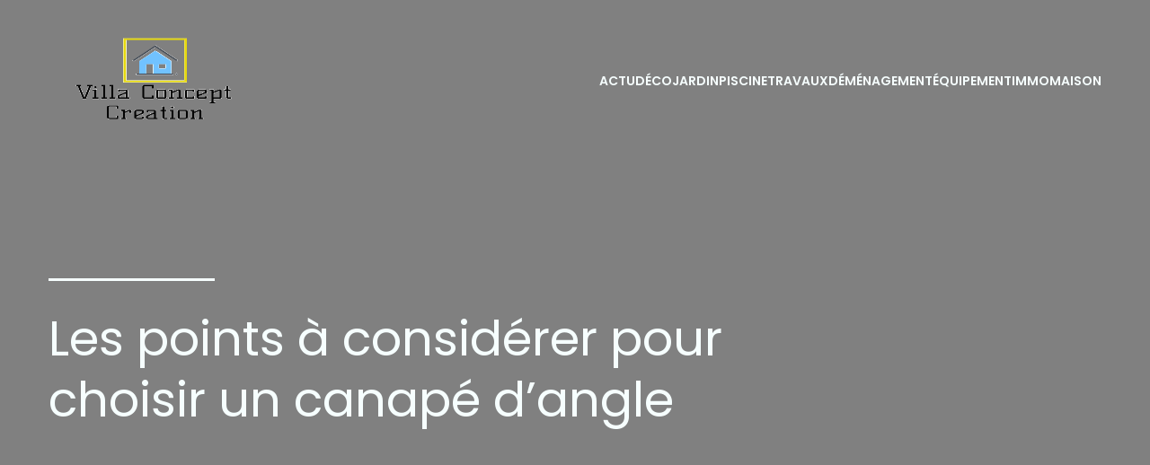

--- FILE ---
content_type: text/html; charset=UTF-8
request_url: https://www.villa-concept-creation.com/570/les-points-a-considerer-pour-choisir-un-canape-dangle/
body_size: 25496
content:
<!DOCTYPE html>
<html lang="fr-FR" id="kubio">
<head>
	<meta charset="UTF-8" />
	<meta name="viewport" content="width=device-width, initial-scale=1" />
<meta name='robots' content='index, follow, max-image-preview:large, max-snippet:-1, max-video-preview:-1' />
	<style>img:is([sizes="auto" i], [sizes^="auto," i]) { contain-intrinsic-size: 3000px 1500px }</style>
	
	<!-- This site is optimized with the Yoast SEO plugin v26.3 - https://yoast.com/wordpress/plugins/seo/ -->
	<title>Acheter un canapé d’angle sans se tromper</title>
<link data-wpr-hosted-gf-parameters="family=Open%20Sans%3A300%2C300italic%2C400%2C400italic%2C600%2C600italic%2C700%2C700italic%2C800%2C800italic%7CMulish%3A300%2C400%2C500%2C600%2C700%7CRoboto%3A100%2C100italic%2C300%2C300italic%2C400%2C400italic%2C500%2C500italic%2C600%2C700%2C700italic%2C900%2C900italic%7CCarter%20One%3A400%7CPoppins%3A300%2C400%2C400italic%2C500%2C600%2C700%2C700italic%2C900%7CSyne%3A300%2C400%2C400italic%2C600%2C700%2C700italic%7CSyncopate%3A400%2C700%7CLekton%3A400&display=swap" href="https://www.villa-concept-creation.com/wp-content/cache/fonts/1/google-fonts/css/1/e/2/279cec352c33fff346d5ad2939b7a.css" rel="stylesheet">
	<meta name="description" content="Le canapé d’angle est un mobilier qui invite inévitablement à la détente. Synonyme de confort et élégance, idéal pour maximiser l&#039;espace de votre salon." />
	<link rel="canonical" href="https://www.villa-concept-creation.com/570/les-points-a-considerer-pour-choisir-un-canape-dangle/" />
	<meta property="og:locale" content="fr_FR" />
	<meta property="og:type" content="article" />
	<meta property="og:title" content="Acheter un canapé d’angle sans se tromper" />
	<meta property="og:description" content="Le canapé d’angle est un mobilier qui invite inévitablement à la détente. Synonyme de confort et élégance, idéal pour maximiser l&#039;espace de votre salon." />
	<meta property="og:url" content="https://www.villa-concept-creation.com/570/les-points-a-considerer-pour-choisir-un-canape-dangle/" />
	<meta property="og:site_name" content="Villa Concept Creation" />
	<meta property="article:published_time" content="2023-10-14T22:00:00+00:00" />
	<meta property="article:modified_time" content="2023-10-18T15:34:58+00:00" />
	<meta property="og:image" content="https://www.villa-concept-creation.com/wp-content/uploads/2023/10/temp-image-2.jpg-2-scaled.jpg" />
	<meta property="og:image:width" content="2048" />
	<meta property="og:image:height" content="1536" />
	<meta property="og:image:type" content="image/jpeg" />
	<meta name="author" content="odile" />
	<meta name="twitter:card" content="summary_large_image" />
	<meta name="twitter:label1" content="Écrit par" />
	<meta name="twitter:data1" content="odile" />
	<meta name="twitter:label2" content="Durée de lecture estimée" />
	<meta name="twitter:data2" content="3 minutes" />
	<script type="application/ld+json" class="yoast-schema-graph">{"@context":"https://schema.org","@graph":[{"@type":"Article","@id":"https://www.villa-concept-creation.com/570/les-points-a-considerer-pour-choisir-un-canape-dangle/#article","isPartOf":{"@id":"https://www.villa-concept-creation.com/570/les-points-a-considerer-pour-choisir-un-canape-dangle/"},"author":{"name":"odile","@id":"https://www.villa-concept-creation.com/#/schema/person/1fcff309acedb938e49270a651906b07"},"headline":"Les points à considérer pour choisir un canapé d’angle","datePublished":"2023-10-14T22:00:00+00:00","dateModified":"2023-10-18T15:34:58+00:00","mainEntityOfPage":{"@id":"https://www.villa-concept-creation.com/570/les-points-a-considerer-pour-choisir-un-canape-dangle/"},"wordCount":551,"publisher":{"@id":"https://www.villa-concept-creation.com/#organization"},"image":{"@id":"https://www.villa-concept-creation.com/570/les-points-a-considerer-pour-choisir-un-canape-dangle/#primaryimage"},"thumbnailUrl":"https://www.villa-concept-creation.com/wp-content/uploads/2023/10/temp-image-2.jpg-2-scaled.jpg","articleSection":["Actu"],"inLanguage":"fr-FR"},{"@type":"WebPage","@id":"https://www.villa-concept-creation.com/570/les-points-a-considerer-pour-choisir-un-canape-dangle/","url":"https://www.villa-concept-creation.com/570/les-points-a-considerer-pour-choisir-un-canape-dangle/","name":"Acheter un canapé d’angle sans se tromper","isPartOf":{"@id":"https://www.villa-concept-creation.com/#website"},"primaryImageOfPage":{"@id":"https://www.villa-concept-creation.com/570/les-points-a-considerer-pour-choisir-un-canape-dangle/#primaryimage"},"image":{"@id":"https://www.villa-concept-creation.com/570/les-points-a-considerer-pour-choisir-un-canape-dangle/#primaryimage"},"thumbnailUrl":"https://www.villa-concept-creation.com/wp-content/uploads/2023/10/temp-image-2.jpg-2-scaled.jpg","datePublished":"2023-10-14T22:00:00+00:00","dateModified":"2023-10-18T15:34:58+00:00","description":"Le canapé d’angle est un mobilier qui invite inévitablement à la détente. Synonyme de confort et élégance, idéal pour maximiser l'espace de votre salon.","breadcrumb":{"@id":"https://www.villa-concept-creation.com/570/les-points-a-considerer-pour-choisir-un-canape-dangle/#breadcrumb"},"inLanguage":"fr-FR","potentialAction":[{"@type":"ReadAction","target":["https://www.villa-concept-creation.com/570/les-points-a-considerer-pour-choisir-un-canape-dangle/"]}]},{"@type":"ImageObject","inLanguage":"fr-FR","@id":"https://www.villa-concept-creation.com/570/les-points-a-considerer-pour-choisir-un-canape-dangle/#primaryimage","url":"https://www.villa-concept-creation.com/wp-content/uploads/2023/10/temp-image-2.jpg-2-scaled.jpg","contentUrl":"https://www.villa-concept-creation.com/wp-content/uploads/2023/10/temp-image-2.jpg-2-scaled.jpg","width":2048,"height":1536},{"@type":"BreadcrumbList","@id":"https://www.villa-concept-creation.com/570/les-points-a-considerer-pour-choisir-un-canape-dangle/#breadcrumb","itemListElement":[{"@type":"ListItem","position":1,"name":"Accueil","item":"https://www.villa-concept-creation.com/"},{"@type":"ListItem","position":2,"name":"Les points à considérer pour choisir un canapé d’angle"}]},{"@type":"WebSite","@id":"https://www.villa-concept-creation.com/#website","url":"https://www.villa-concept-creation.com/","name":"Villa Concept Creation","description":"Comment choisir votre maison?","publisher":{"@id":"https://www.villa-concept-creation.com/#organization"},"potentialAction":[{"@type":"SearchAction","target":{"@type":"EntryPoint","urlTemplate":"https://www.villa-concept-creation.com/?s={search_term_string}"},"query-input":{"@type":"PropertyValueSpecification","valueRequired":true,"valueName":"search_term_string"}}],"inLanguage":"fr-FR"},{"@type":"Organization","@id":"https://www.villa-concept-creation.com/#organization","name":"Villa Concept Creation","url":"https://www.villa-concept-creation.com/","logo":{"@type":"ImageObject","inLanguage":"fr-FR","@id":"https://www.villa-concept-creation.com/#/schema/logo/image/","url":"https://www.villa-concept-creation.com/wp-content/uploads/2022/05/Creation.png","contentUrl":"https://www.villa-concept-creation.com/wp-content/uploads/2022/05/Creation.png","width":233,"height":182,"caption":"Villa Concept Creation"},"image":{"@id":"https://www.villa-concept-creation.com/#/schema/logo/image/"}},{"@type":"Person","@id":"https://www.villa-concept-creation.com/#/schema/person/1fcff309acedb938e49270a651906b07","name":"odile","sameAs":["https://villa-concept-creation.com"]}]}</script>
	<!-- / Yoast SEO plugin. -->


<title>Acheter un canapé d’angle sans se tromper</title>
<link rel='dns-prefetch' href='//fonts.googleapis.com' />
<link href='https://fonts.gstatic.com' crossorigin rel='preconnect' />
<link rel="alternate" type="application/rss+xml" title="Villa Concept Creation &raquo; Flux" href="https://www.villa-concept-creation.com/feed/" />
<link rel="alternate" type="application/rss+xml" title="Villa Concept Creation &raquo; Flux des commentaires" href="https://www.villa-concept-creation.com/comments/feed/" />
<link data-minify="1" rel='stylesheet' id='kubio-block-library-css' href='https://www.villa-concept-creation.com/wp-content/cache/min/1/wp-content/plugins/kubio-pro/build/block-library/style.css?ver=1741030594' type='text/css' media='all' />
<style id='kubio-block-library-inline-css' type='text/css'>
.kubio-shape-circles{background-image:var(--wpr-bg-6cf95ea1-b8e3-4494-8a61-839b84477939)}.kubio-shape-10degree-stripes{background-image:var(--wpr-bg-171ea9b4-04f1-45e5-887d-ec6b396b2b75)}.kubio-shape-rounded-squares-blue{background-image:var(--wpr-bg-2a58d2bc-c5d7-491e-98dd-ed3d41be1382)}.kubio-shape-many-rounded-squares-blue{background-image:var(--wpr-bg-5236c201-794d-45a4-ba06-1a9345f2a5c4)}.kubio-shape-two-circles{background-image:var(--wpr-bg-8d11a5ba-def5-4592-bbae-b2b5b29aef30)}.kubio-shape-circles-2{background-image:var(--wpr-bg-40c96ca7-9921-41b9-aaa1-94f60e83ac68)}.kubio-shape-circles-3{background-image:var(--wpr-bg-2c134ed1-5761-4dd9-8e33-0135a3a9ffc4)}.kubio-shape-circles-gradient{background-image:var(--wpr-bg-1b4c1c7c-fd26-45ea-91d9-8723fabbab45)}.kubio-shape-circles-white-gradient{background-image:var(--wpr-bg-491de231-19ab-4e04-98d0-97f64b62826f)}.kubio-shape-waves{background-image:var(--wpr-bg-c59fbcb3-dfd2-4260-be6c-07bcd99257d5)}.kubio-shape-waves-inverted{background-image:var(--wpr-bg-b8336231-0371-4e79-9759-bbe4ebe9395e)}.kubio-shape-dots{background-image:var(--wpr-bg-82319c14-c72c-4940-98a5-d3c74a7f4c5e)}.kubio-shape-left-tilted-lines{background-image:var(--wpr-bg-0a856379-3f23-4a6b-b472-85710ba6ee00)}.kubio-shape-right-tilted-lines{background-image:var(--wpr-bg-3148d387-636b-4a71-8c72-75f5f045c123)}.kubio-shape-right-tilted-strips{background-image:var(--wpr-bg-d58c5b99-e2ca-463e-bf96-0bde4de1387f)}.kubio-shape-doodle{background-image:var(--wpr-bg-f61466ba-3a9c-444a-934b-b1e9f3c03b2d)}.kubio-shape-falling-stars{background-image:var(--wpr-bg-06b05ebb-280f-4498-b68b-257025241ba1)}.kubio-shape-grain{background-image:var(--wpr-bg-9f47b2b5-6fb0-49e4-ae15-5f086acc35a7)}.kubio-shape-poly1{background-image:var(--wpr-bg-5c40d133-ae34-45b3-a2b0-3c02e561e0d7)}.kubio-shape-poly2{background-image:var(--wpr-bg-80484b39-dcd2-4a04-a71d-c204853c44c4)}.kubio-shape-wavy-lines{background-image:var(--wpr-bg-8ac5680e-6334-4a35-840f-1927082d0f6f)}

:root { --kubio-color-1:232,186,48;--kubio-color-2:48,232,232;--kubio-color-3:48,110,232;--kubio-color-4:186,232,48;--kubio-color-5:246,254,254;--kubio-color-6:23,18,3;--kubio-color-1-variant-1:231,224,202;--kubio-color-1-variant-2:231,205,125;--kubio-color-1-variant-3:232,186,48;--kubio-color-1-variant-4:146,117,30;--kubio-color-1-variant-5:61,49,12;--kubio-color-2-variant-1:202,231,231;--kubio-color-2-variant-2:125,231,231;--kubio-color-2-variant-3:48,232,232;--kubio-color-2-variant-4:30,146,146;--kubio-color-2-variant-5:12,61,61;--kubio-color-3-variant-1:202,212,231;--kubio-color-3-variant-2:125,161,231;--kubio-color-3-variant-3:48,110,232;--kubio-color-3-variant-4:30,69,146;--kubio-color-3-variant-5:12,29,61;--kubio-color-4-variant-1:224,231,202;--kubio-color-4-variant-2:205,231,125;--kubio-color-4-variant-3:186,232,48;--kubio-color-4-variant-4:117,146,30;--kubio-color-4-variant-5:49,61,12;--kubio-color-5-variant-1:246,254,254;--kubio-color-5-variant-2:161,253,253;--kubio-color-5-variant-3:163,168,168;--kubio-color-5-variant-4:76,253,253;--kubio-color-5-variant-5:81,83,83;--kubio-color-6-variant-1:192,151,25;--kubio-color-6-variant-2:107,84,14;--kubio-color-6-variant-3:22,21,18;--kubio-color-6-variant-4:22,19,10;--kubio-color-6-variant-5:23,18,3 } .has-kubio-color-1-color{color:rgb(var(--kubio-color-1))} .has-kubio-color-1-background-color{background-color:rgb(var(--kubio-color-1))} [data-kubio] .has-kubio-color-1-color{color:rgb(var(--kubio-color-1))} [data-kubio] .has-kubio-color-1-background-color{background-color:rgb(var(--kubio-color-1))} .has-kubio-color-2-color{color:rgb(var(--kubio-color-2))} .has-kubio-color-2-background-color{background-color:rgb(var(--kubio-color-2))} [data-kubio] .has-kubio-color-2-color{color:rgb(var(--kubio-color-2))} [data-kubio] .has-kubio-color-2-background-color{background-color:rgb(var(--kubio-color-2))} .has-kubio-color-3-color{color:rgb(var(--kubio-color-3))} .has-kubio-color-3-background-color{background-color:rgb(var(--kubio-color-3))} [data-kubio] .has-kubio-color-3-color{color:rgb(var(--kubio-color-3))} [data-kubio] .has-kubio-color-3-background-color{background-color:rgb(var(--kubio-color-3))} .has-kubio-color-4-color{color:rgb(var(--kubio-color-4))} .has-kubio-color-4-background-color{background-color:rgb(var(--kubio-color-4))} [data-kubio] .has-kubio-color-4-color{color:rgb(var(--kubio-color-4))} [data-kubio] .has-kubio-color-4-background-color{background-color:rgb(var(--kubio-color-4))} .has-kubio-color-5-color{color:rgb(var(--kubio-color-5))} .has-kubio-color-5-background-color{background-color:rgb(var(--kubio-color-5))} [data-kubio] .has-kubio-color-5-color{color:rgb(var(--kubio-color-5))} [data-kubio] .has-kubio-color-5-background-color{background-color:rgb(var(--kubio-color-5))} .has-kubio-color-6-color{color:rgb(var(--kubio-color-6))} .has-kubio-color-6-background-color{background-color:rgb(var(--kubio-color-6))} [data-kubio] .has-kubio-color-6-color{color:rgb(var(--kubio-color-6))} [data-kubio] .has-kubio-color-6-background-color{background-color:rgb(var(--kubio-color-6))}



#kubio .style-dhdOZzb2rpP-outer .wp-block-kubio-navigation-section__nav{animation-duration:0.5s;padding-top:0px;padding-bottom:0px;}#kubio .style-dhdOZzb2rpP-outer .h-navigation_sticky.wp-block-kubio-navigation-section__nav{background-color:#ffffff;}#kubio .style-BnpXTsjpB1w-inner{text-align:center;height:auto;min-height:unset;}#kubio .style-BnpXTsjpB1w-container{height:auto;min-height:unset;}#kubio .style-_toq4dwBn75-container{align-items:flex-start;justify-content:flex-start;gap:10px;--kubio-gap-fallback:10px;text-decoration:none;}#kubio .style-_toq4dwBn75-container .kubio-logo-image{max-height:120px;}#kubio .style-_toq4dwBn75-image{max-height:70px;}#kubio .style-_toq4dwBn75-text{font-weight:700;font-size:18px;text-decoration:none;color:rgba(var(--kubio-color-5),1);}#kubio .h-navigation_sticky .style-_toq4dwBn75-text{color:#000000;}#kubio .h-navigation_sticky .style-_toq4dwBn75-container .kubio-logo-image{max-height:70px;}#kubio .style-ggHViWIekQK-inner{text-align:center;height:auto;min-height:unset;}#kubio .style-ggHViWIekQK-container{height:auto;min-height:unset;}#kubio .style-ESFJ-UVmMC9-inner{text-align:center;height:auto;min-height:unset;}#kubio .style-ESFJ-UVmMC9-container{height:auto;min-height:unset;}#kubio .style-fqVeJNBq_Hb-outer.bordered-active-item > .kubio-menu > ul > li::before,#kubio .style-fqVeJNBq_Hb-outer.bordered-active-item > .kubio-menu > ul > li::after{background-color:white;height:3px;}#kubio .style-fqVeJNBq_Hb-outer.solid-active-item > .kubio-menu > ul > li::before,#kubio .style-fqVeJNBq_Hb-outer.solid-active-item > .kubio-menu > ul > li::after{background-color:white;border-top-left-radius:0%;border-top-right-radius:0%;border-bottom-left-radius:0%;border-bottom-right-radius:0%;}#kubio .style-fqVeJNBq_Hb-outer > .kubio-menu > ul{justify-content:flex-start;gap:30px;--kubio-gap-fallback:30px;}#kubio .style-fqVeJNBq_Hb-outer > .kubio-menu  > ul > li > a{font-weight:600;font-size:14px;text-decoration:none;text-transform:uppercase;color:rgba(var(--kubio-color-5),1);padding-top:10px;padding-bottom:10px;padding-left:0px;padding-right:0px;}#kubio .style-fqVeJNBq_Hb-outer > .kubio-menu  > ul > li > a > svg{padding-left:5px;padding-right:5px;}#kubio .style-fqVeJNBq_Hb-outer > .kubio-menu  li > ul{background-color:#ffffff;margin-left:5px;margin-right:5px;}#kubio .style-fqVeJNBq_Hb-outer > .kubio-menu  li > ul > li> a{font-size:14px;text-decoration:none;color:#6B7C93;padding-top:10px;padding-bottom:10px;padding-left:20px;padding-right:20px;border-bottom-color:rgba(128,128,128,.2);border-bottom-width:1px;border-bottom-style:solid;}#kubio .style-fqVeJNBq_Hb-outer > .kubio-menu  li > ul > li > a:hover,#kubio .style-fqVeJNBq_Hb-outer > .kubio-menu  li > ul > li > a.hover{background-color:#F8F8F8;}#kubio .style-fqVeJNBq_Hb-outer > .kubio-menu > ul > li > ul{margin-top:0px;}#kubio .style-fqVeJNBq_Hb-outer > .kubio-menu > ul > li > ul:before{height:0px;width:100%;}#kubio .h-navigation_sticky .style-fqVeJNBq_Hb-outer > .kubio-menu  > ul > li > a{color:rgba(var(--kubio-color-6),1);}#kubio .h-navigation_sticky .style-fqVeJNBq_Hb-outer > .kubio-menu  > ul > li > a:hover,#kubio .h-navigation_sticky .style-fqVeJNBq_Hb-outer > .kubio-menu > ul > li > a.hover{color:rgba(var(--kubio-color-1),1);}#kubio .h-navigation_sticky .style-fqVeJNBq_Hb-outer > .kubio-menu > ul > li.current-menu-item > a,#kubio .h-navigation_sticky .style-fqVeJNBq_Hb-outer > .kubio-menu > ul > li.current_page_item > a{color:rgba(var(--kubio-color-1),1);}#kubio .style-c8eFiUNl-Jq-icon{background-color:rgba(0, 0, 0, 0.1);border-top-color:black;border-top-width:0px;border-top-style:solid;border-right-color:black;border-right-width:0px;border-right-style:solid;border-bottom-color:black;border-bottom-width:0px;border-bottom-style:solid;border-left-color:black;border-left-width:0px;border-left-style:solid;border-top-left-radius:100%;border-top-right-radius:100%;border-bottom-left-radius:100%;border-bottom-right-radius:100%;fill:white;padding-top:5px;padding-bottom:5px;padding-left:5px;padding-right:5px;width:24px;height:24px;min-width:24px;min-height:24px;}.style-c8eFiUNl-Jq-offscreen{background-color:#222B34;width:300px !important;}.style-c8eFiUNl-Jq-offscreenOverlay{background-color:rgba(0,0,0,0.5);}#kubio .style-P5BOtAw0laV-inner{text-align:center;height:auto;min-height:unset;}#kubio .style-P5BOtAw0laV-container{height:auto;min-height:unset;}#kubio .style-l_jwt-Csaz_-container{align-items:center;justify-content:center;gap:10px;--kubio-gap-fallback:10px;text-decoration:none;}#kubio .style-l_jwt-Csaz_-container .kubio-logo-image{max-height:70px;}#kubio .style-l_jwt-Csaz_-image{max-height:70px;}#kubio .style-l_jwt-Csaz_-text{text-decoration:none;color:#ffffff;}#kubio .h-navigation_sticky .style-l_jwt-Csaz_-text{color:#000000;}#kubio .style-eJSKT0hdsyc-outer > .kubio-menu > ul{--kubio-accordion-menu-offset:10px;}#kubio .style-eJSKT0hdsyc-outer > .kubio-menu  > ul > li > a{font-size:14px;text-decoration:none;color:white;padding-top:12px;padding-bottom:12px;padding-left:40px;border-top-color:#808080;border-right-color:#808080;border-bottom-color:#808080;border-bottom-width:1px;border-bottom-style:solid;border-left-color:#808080;}#kubio .style-eJSKT0hdsyc-outer > .kubio-menu  > ul > li > a > svg{padding-left:20px;padding-right:20px;}#kubio .style-eJSKT0hdsyc-outer > .kubio-menu  li > ul > li> a{font-size:14px;text-decoration:none;color:white;padding-top:12px;padding-bottom:12px;padding-left:40px;border-top-color:#808080;border-right-color:#808080;border-bottom-color:#808080;border-bottom-width:1px;border-bottom-style:solid;border-left-color:#808080;}#kubio .style-eJSKT0hdsyc-outer > .kubio-menu  li > ul > li > a > svg{padding-left:20px;padding-right:20px;}#kubio .style-28eyXZUMwxU-inner{text-align:center;height:auto;min-height:unset;}#kubio .style-28eyXZUMwxU-container{height:auto;min-height:unset;}#kubio .style-lQsKYLkA0IU-outer{height:auto;min-height:unset;background-image:var(--wpr-bg-52206547-784d-4bfc-a8e1-c24ba0c88cb2);background-size:cover;background-position:55% 4%;background-attachment:scroll;background-repeat:no-repeat;padding-top:90px;padding-bottom:160px;}#kubio .style-lQsKYLkA0IU-outer h1,#kubio .style-lQsKYLkA0IU-outer h1[data-kubio]{color:rgba(var(--kubio-color-5),1);}#kubio .style-lQsKYLkA0IU-outer h2,#kubio .style-lQsKYLkA0IU-outer h2[data-kubio]{color:rgba(var(--kubio-color-5),1);}#kubio .style-lQsKYLkA0IU-outer h3,#kubio .style-lQsKYLkA0IU-outer h3[data-kubio]{color:rgba(var(--kubio-color-5),1);}#kubio .style-lQsKYLkA0IU-outer h4,#kubio .style-lQsKYLkA0IU-outer h4[data-kubio]{color:rgba(var(--kubio-color-5),1);}#kubio .style-lQsKYLkA0IU-outer h5,#kubio .style-lQsKYLkA0IU-outer h5[data-kubio]{color:rgba(var(--kubio-color-5),1);}#kubio .style-lQsKYLkA0IU-outer h6,#kubio .style-lQsKYLkA0IU-outer h6[data-kubio]{color:rgba(var(--kubio-color-5),1);}#kubio .style-lQsKYLkA0IU-outer,#kubio .style-lQsKYLkA0IU-outer [data-kubio]:not(h1):not(h2):not(h3):not(h4):not(h5):not(h6),#kubio .style-lQsKYLkA0IU-outer p,#kubio .style-lQsKYLkA0IU-outer p[data-kubio]{color:rgba(var(--kubio-color-5),1);}#kubio .style-UKY-zAEHxqD-inner{text-align:left;height:auto;min-height:unset;border-top-left-radius:9px;border-top-right-radius:9px;border-bottom-left-radius:9px;border-bottom-right-radius:9px;}#kubio .style-UKY-zAEHxqD-container{height:auto;min-height:unset;}#kubio .style-1JBYCyJB4qc-outer{padding-top:10px;padding-bottom:10px;}#kubio .style-1JBYCyJB4qc-width-container{width:20%;}#kubio .style-1JBYCyJB4qc-line{border-bottom-color:rgba(var(--kubio-color-5),1);border-bottom-width:3px;border-bottom-style:solid;}#kubio .style-1JBYCyJB4qc-inner{fill:rgba(var(--kubio-color-1),1);width:50px;height:50px;margin-left:10px;margin-right:10px;}#kubio .style-single-kxeqsSpdy-n-inner{text-align:center;}#kubio .style-single-kxeqsSpdy-n-container{height:auto;min-height:unset;}#kubio .style-single-rlYTEhTMib-container{background-color:rgba(var(--kubio-color-4),1);border-top-left-radius:3px;border-top-right-radius:3px;border-bottom-left-radius:3px;border-bottom-right-radius:3px;text-align:center;height:300px;}#kubio .style-single-rlYTEhTMib-image{object-position:center center;object-fit:cover;}#kubio .style-KGesgqe_P-metaDataContainer{justify-content:flex-start;}#kubio .style-KGesgqe_P-metaDataContainer a{font-family:Syne,Helvetica, Arial, Sans-Serif, serif;font-weight:400;font-size:12px;letter-spacing:1px;color:rgba(var(--kubio-color-6),0.5);}#kubio .style-KGesgqe_P-metaDataContainer a:hover{color:rgba(var(--kubio-color-1),1);}#kubio .style-KGesgqe_P-metaDataContainer .metadata-prefix{font-family:Syne,Helvetica, Arial, Sans-Serif, serif;font-weight:400;font-size:12px;letter-spacing:1px;}#kubio .style-KGesgqe_P-metaDataContainer .metadata-suffix{font-family:Syne,Helvetica, Arial, Sans-Serif, serif;font-weight:400;font-size:12px;letter-spacing:1px;}#kubio .style-KGesgqe_P-metaDataContainer .h-svg-icon{width:20px;height:20px;margin-right:5px;}#kubio .style-KGesgqe_P-metaDataContainer .metadata-separator{padding-left:5px;padding-right:5px;}#kubio .style-single-3VGwAjm9cX-inner{text-align:left;}#kubio .style-single-3VGwAjm9cX-container{height:auto;min-height:unset;}#kubio .style-wETEbWZUNc-inner{background-color:rgba(var(--kubio-color-1-variant-1),0.2);border-top-left-radius:3px;border-top-right-radius:3px;border-bottom-left-radius:3px;border-bottom-right-radius:3px;text-align:center;}#kubio .style-wETEbWZUNc-container{height:auto;min-height:unset;}#kubio p.wp-block.wp-block-kubio-text__text.style-single-1pwRcGAnh-text{font-family:Syne,Helvetica, Arial, Sans-Serif, serif;font-weight:400;font-size:14px;letter-spacing:1px;text-transform:uppercase;}#kubio .style-up5pQ_Cww-container{text-align:center;}#kubio .style-up5pQ_Cww-container a{margin-left:2px;margin-right:2px;font-family:Syne,Helvetica, Arial, Sans-Serif, serif;font-weight:400;font-size:16px;}#kubio .style-up5pQ_Cww-container .separator{font-family:Syne,Helvetica, Arial, Sans-Serif, serif;font-weight:400;font-size:16px;}#kubio .style-single-3ndM77FkZV-inner{text-align:left;}#kubio .style-single-3ndM77FkZV-container{text-align:left;height:auto;min-height:unset;}#kubio .style-single-ELgmeRXRD--outer a.style-single-ELgmeRXRD--link{font-weight:600;font-size:12px;line-height:1;letter-spacing:1px;text-decoration:none;color:rgba(var(--kubio-color-5),1);padding-top:12px;padding-bottom:12px;padding-left:24px;padding-right:24px;border-top-width:0px;border-top-style:none;border-right-width:0px;border-right-style:none;border-bottom-width:0px;border-bottom-style:none;border-left-width:0px;border-left-style:none;border-top-left-radius:3px;border-top-right-radius:3px;border-bottom-left-radius:3px;border-bottom-right-radius:3px;background-color:rgba(var(--kubio-color-1),1);justify-content:center;}#kubio .style-single-ELgmeRXRD--outer a.style-single-ELgmeRXRD--link:hover{background-color:rgba(var(--kubio-color-6),1);}#kubio a.style-single-ELgmeRXRD--link .style-single-ELgmeRXRD--icon{margin-left:0px;margin-right:10px;width:12px;height:12px;min-width:12px;min-height:12px;}#kubio .style-single-mMPMCQqWfs-inner{text-align:right;padding-left:15px;}#kubio .style-single-mMPMCQqWfs-container{text-align:right;height:auto;min-height:unset;}#kubio .style-single-ACSe8L2gsX-outer a.style-single-ACSe8L2gsX-link{font-weight:600;font-size:12px;line-height:1;letter-spacing:1px;text-decoration:none;color:rgba(var(--kubio-color-5),1);padding-top:12px;padding-bottom:12px;padding-left:24px;padding-right:24px;border-top-width:0px;border-top-style:none;border-right-width:0px;border-right-style:none;border-bottom-width:0px;border-bottom-style:none;border-left-width:0px;border-left-style:none;border-top-left-radius:3px;border-top-right-radius:3px;border-bottom-left-radius:3px;border-bottom-right-radius:3px;background-color:rgba(var(--kubio-color-1),1);justify-content:center;}#kubio .style-single-ACSe8L2gsX-outer a.style-single-ACSe8L2gsX-link:hover{background-color:rgba(var(--kubio-color-6),1);}#kubio a.style-single-ACSe8L2gsX-link .style-single-ACSe8L2gsX-icon{margin-left:10px;margin-right:0px;width:12px;height:12px;min-width:12px;min-height:12px;}#kubio .style-single-f5wDJx69T0o-inner{text-align:center;}#kubio .style-single-f5wDJx69T0o-container{height:auto;min-height:unset;}#kubio .style-theme-HE2LPNtfKX-inner{text-align:left;border-top-left-radius:3px;border-top-right-radius:3px;border-bottom-left-radius:3px;border-bottom-right-radius:3px;}#kubio .style-theme-HE2LPNtfKX-container{height:auto;min-height:unset;}#kubio .style-theme-ciaK61IeR-input{border-top-left-radius:3px;border-top-right-radius:0px;border-bottom-left-radius:3px;border-bottom-right-radius:0px;background-color:rgba(var(--kubio-color-6),0.05);font-family:Syne,Helvetica, Arial, Sans-Serif, serif;font-weight:400;}#kubio .style-theme-ciaK61IeR-button{border-top-width:0px;border-top-style:none;border-right-width:0px;border-right-style:none;border-bottom-width:0px;border-bottom-style:none;border-left-width:0px;border-left-style:none;border-top-left-radius:0px;border-top-right-radius:3px;border-bottom-left-radius:0px;border-bottom-right-radius:3px;background-color:rgba(var(--kubio-color-1),1);font-family:Syne,Helvetica, Arial, Sans-Serif, serif;font-weight:400;font-size:14px;letter-spacing:0px;text-transform:none;color:rgba(var(--kubio-color-5),1);width:80px;}#kubio .style-theme-ciaK61IeR-button:hover{background-color:rgba(var(--kubio-color-6),1);}#kubio .style-theme-ciaK61IeR-icon{fill:rgba(var(--kubio-color-5),1);width:20px;height:20px;min-width:20px;min-height:20px;}#kubio .style-vuN5tsVrL-widget-box{text-align:left;}#kubio .style-vuN5tsVrL-widget-box a{color:rgba(var(--kubio-color-6),1);}#kubio .style-vuN5tsVrL-widget-box a:hover{color:rgba(var(--kubio-color-3),1);}#kubio .style-vP0mYzy99sE-outer{padding-top:0px;padding-bottom:0px;background-color:rgba(var(--kubio-color-5),1);}#kubio .style-vP0mYzy99sE-outer a,#kubio .style-vP0mYzy99sE-outer a[data-kubio]{color:rgba(var(--kubio-color-1),1);}#kubio .style-vP0mYzy99sE-outer a:hover,#kubio .style-vP0mYzy99sE-outer a[data-kubio]:hover{color:rgba(var(--kubio-color-1-variant-2),1);}#kubio .style-nJpox2eRXHV-inner{text-align:left;}#kubio .style-nJpox2eRXHV-container{text-align:center;height:auto;min-height:unset;}#kubio .style--UW_zdW_QJ-outer.bordered-active-item > .kubio-menu > ul > li::before,#kubio .style--UW_zdW_QJ-outer.bordered-active-item > .kubio-menu > ul > li::after{height:3px;}#kubio .style--UW_zdW_QJ-outer.solid-active-item > .kubio-menu > ul > li::before,#kubio .style--UW_zdW_QJ-outer.solid-active-item > .kubio-menu > ul > li::after{background-color:white;border-top-left-radius:0%;border-top-right-radius:0%;border-bottom-left-radius:0%;border-bottom-right-radius:0%;}#kubio .style--UW_zdW_QJ-outer > .kubio-menu > ul{justify-content:flex-end;gap:40px;--kubio-gap-fallback:40px;}#kubio .style--UW_zdW_QJ-outer > .kubio-menu  > ul > li > a{font-weight:300;font-size:16px;line-height:1.5em;letter-spacing:0px;text-decoration:none;text-transform:none;color:black;padding-top:10px;padding-bottom:10px;padding-left:0px;padding-right:0px;}#kubio .style--UW_zdW_QJ-outer > .kubio-menu  > ul > li > a:hover,#kubio .style--UW_zdW_QJ-outer > .kubio-menu > ul > li > a.hover{color:rgba(var(--kubio-color-1),1);}#kubio .style--UW_zdW_QJ-outer > .kubio-menu > ul > li.current-menu-item > a,#kubio .style--UW_zdW_QJ-outer > .kubio-menu > ul > li.current_page_item > a{color:rgba(var(--kubio-color-1),1);}#kubio .style--UW_zdW_QJ-outer > .kubio-menu  > ul > li > a > svg{padding-left:5px;padding-right:5px;}#kubio .style--UW_zdW_QJ-outer > .kubio-menu  li > ul{background-color:#ffffff;margin-left:5px;margin-right:5px;box-shadow:0px 0px 5px 2px rgba(0, 0, 0, 0.04) ;}#kubio .style--UW_zdW_QJ-outer > .kubio-menu  li > ul > li> a{font-size:14px;text-decoration:none;color:rgba(var(--kubio-color-6-variant-3),1);padding-top:10px;padding-bottom:10px;padding-left:20px;padding-right:20px;border-bottom-color:rgba(128,128,128,.2);border-bottom-width:1px;border-bottom-style:solid;background-color:rgb(255, 255, 255);}#kubio .style--UW_zdW_QJ-outer > .kubio-menu  li > ul > li > a:hover,#kubio .style--UW_zdW_QJ-outer > .kubio-menu  li > ul > li > a.hover{color:rgb(255, 255, 255);background-color:rgba(var(--kubio-color-1),1);}#kubio .style--UW_zdW_QJ-outer > .kubio-menu li > ul > li.current-menu-item > a,#kubio .style--UW_zdW_QJ-outer > .kubio-menu  li > ul > li.current_page_item > a{color:rgb(255, 255, 255);background-color:rgba(var(--kubio-color-1),1);}#kubio .style--UW_zdW_QJ-outer > .kubio-menu > ul > li > ul{margin-top:0px;}#kubio .style--UW_zdW_QJ-outer > .kubio-menu > ul > li > ul:before{height:0px;width:100%;}#kubio .style-local-5-container{flex:0 0 auto;ms-flex:0 0 auto;width:auto;max-width:100%;}#kubio .style-local-7-container{flex:1 1 0;ms-flex:1 1 0%;max-width:100%;}#kubio .style-local-8-container{flex:0 0 auto;ms-flex:0 0 auto;width:auto;max-width:100%;}#kubio .style-local-14-container{flex:0 0 auto;-ms-flex:0 0 auto;}#kubio .style-local-19-container{flex:0 0 auto;-ms-flex:0 0 auto;}#kubio .style-local-23-container{width:80%;flex:0 0 auto;-ms-flex:0 0 auto;}#kubio .style-local-28-container{width:75%;flex:0 0 auto;-ms-flex:0 0 auto;}#kubio .style-local-32-container{width:100%;flex:0 0 auto;-ms-flex:0 0 auto;}#kubio .style-local-34-container{width:100%;flex:0 0 auto;-ms-flex:0 0 auto;}#kubio .style-local-38-container{flex:1 1 0;ms-flex:1 1 0%;max-width:100%;}#kubio .style-local-40-container{flex:1 1 0;ms-flex:1 1 0%;max-width:100%;}#kubio .style-local-42-container{width:25%;flex:0 0 auto;-ms-flex:0 0 auto;}#kubio .style-local-45-container{width:100%;flex:0 0 auto;-ms-flex:0 0 auto;}#kubio .style-local-50-container{flex:0 0 auto;-ms-flex:0 0 auto;}#kubio .style-local-52-container{flex:0 0 auto;-ms-flex:0 0 auto;}body .style-single-3VGwAjm9cX-container > * > .h-y-container > *:not(:last-child){margin-bottom:0px;}.h-y-container > *:not(:last-child),.h-x-container-inner > *{margin-bottom:20px;}.h-x-container-inner,.h-column__content > .h-x-container > *:last-child,.h-y-container > .kubio-block-inserter{margin-bottom:-20px;}.h-x-container-inner{margin-left:-10px;margin-right:-10px;}.h-x-container-inner > *{padding-left:10px;padding-right:10px;}[data-kubio] a:not([class*=wp-block-button]),.with-kubio-global-style a:not([class*=wp-block-button]),a:not([class*=wp-block-button])[data-kubio],.wp-block-woocommerce-mini-cart-contents a:not([class*=wp-block-button]){font-family:Poppins,Helvetica, Arial, Sans-Serif, serif;font-weight:400;font-size:1em;line-height:1.5;text-decoration:none;color:#0000ff;}[data-kubio] a:not([class*=wp-block-button]):hover,.with-kubio-global-style a:not([class*=wp-block-button]):hover,a:not([class*=wp-block-button])[data-kubio]:hover,.wp-block-woocommerce-mini-cart-contents a:not([class*=wp-block-button]):hover{color:#0000ff;}[data-kubio] h1,.with-kubio-global-style h1,h1[data-kubio],.wp-block-woocommerce-mini-cart-contents h1{font-family:Poppins,Helvetica, Arial, Sans-Serif, serif;font-weight:400;font-size:3.375em;line-height:1.26;text-transform:none;color:rgba(var(--kubio-color-6),1);}[data-kubio] h2,.with-kubio-global-style h2,h2[data-kubio],.wp-block-woocommerce-mini-cart-contents h2{font-family:Poppins,Helvetica, Arial, Sans-Serif, serif;font-weight:400;font-size:2.625em;line-height:1.143;text-transform:none;color:rgba(var(--kubio-color-6),1);}[data-kubio] h3,.with-kubio-global-style h3,h3[data-kubio],.wp-block-woocommerce-mini-cart-contents h3{font-family:Poppins,Helvetica, Arial, Sans-Serif, serif;font-weight:400;font-size:2.25em;line-height:1.25;text-transform:none;color:rgba(var(--kubio-color-6),1);}[data-kubio] h4,.with-kubio-global-style h4,h4[data-kubio],.wp-block-woocommerce-mini-cart-contents h4{font-family:Poppins,Helvetica, Arial, Sans-Serif, serif;font-weight:400;font-size:1.25em;line-height:1.6;text-transform:none;color:rgba(var(--kubio-color-6),1);}[data-kubio] h5,.with-kubio-global-style h5,h5[data-kubio],.wp-block-woocommerce-mini-cart-contents h5{font-family:Poppins,Helvetica, Arial, Sans-Serif, serif;font-weight:400;font-size:1.125em;line-height:1.55;text-transform:none;color:#000000;}[data-kubio] h6,.with-kubio-global-style h6,h6[data-kubio],.wp-block-woocommerce-mini-cart-contents h6{font-family:Poppins,Helvetica, Arial, Sans-Serif, serif;font-weight:400;font-size:0.8em;line-height:1.6;letter-spacing:1px;text-transform:uppercase;color:rgba(var(--kubio-color-6),1);}[data-kubio],.with-kubio-global-style,[data-kubio] p,.with-kubio-global-style p,p[data-kubio],.wp-block-woocommerce-mini-cart-contents{font-family:Poppins,Helvetica, Arial, Sans-Serif, serif;font-weight:400;font-size:16px;line-height:1.6;text-transform:none;color:rgba(var(--kubio-color-5-variant-5),1);}[data-kubio] .h-lead,.with-kubio-global-style .h-lead,.h-lead[data-kubio]{font-family:Poppins,Helvetica, Arial, Sans-Serif, serif;font-weight:400;font-size:1.25em;line-height:1.5;text-transform:none;color:rgba(var(--kubio-color-6-variant-3),1);}div.h-section-global-spacing{padding-top:100px;padding-bottom:100px;}.h-global-transition,.h-global-transition-all,.h-global-transition-all *{transition-duration:1s;}[data-kubio] input[type='color'],[data-kubio] input[type='date'],[data-kubio] input[type='datetime'],[data-kubio] input[type='datetime-local'],[data-kubio] input[type='email'],[data-kubio] input[type='month'],[data-kubio] input[type='number'],[data-kubio] input[type='password'],[data-kubio] input[type='search'],[data-kubio] input[type='tel'],[data-kubio] input[type='text'],[data-kubio] input[type='url'],[data-kubio] input[type='week'],[data-kubio] input[type='time'],[data-kubio] input:not([type]),[data-kubio] textarea,[data-kubio] select{font-family:Syne,Helvetica, Arial, Sans-Serif, serif;font-weight:400;font-size:16px;line-height:1.6;text-transform:none;background-color:rgba(var(--kubio-color-5),1);border-top-color:rgba(var(--kubio-color-5-variant-2),1);border-top-width:1px;border-top-style:solid;border-right-color:rgba(var(--kubio-color-5-variant-2),1);border-right-width:1px;border-right-style:solid;border-bottom-color:rgba(var(--kubio-color-5-variant-2),1);border-bottom-width:1px;border-bottom-style:solid;border-left-color:rgba(var(--kubio-color-5-variant-2),1);border-left-width:1px;border-left-style:solid;border-top-left-radius:4px;border-top-right-radius:4px;border-bottom-left-radius:4px;border-bottom-right-radius:4px;padding-top:4px;padding-bottom:4px;padding-left:10px;padding-right:10px;margin-bottom:10px;}[data-kubio] input[type='color']:hover,[data-kubio] input[type='date']:hover,[data-kubio] input[type='datetime']:hover,[data-kubio] input[type='datetime-local']:hover,[data-kubio] input[type='email']:hover,[data-kubio] input[type='month']:hover,[data-kubio] input[type='number']:hover,[data-kubio] input[type='password']:hover,[data-kubio] input[type='search']:hover,[data-kubio] input[type='tel']:hover,[data-kubio] input[type='text']:hover,[data-kubio] input[type='url']:hover,[data-kubio] input[type='week']:hover,[data-kubio] input[type='time']:hover,[data-kubio] input:not([type]):hover,[data-kubio] textarea:hover,[data-kubio] select:hover{color:rgba(var(--kubio-color-6),1);border-top-color:rgba(var(--kubio-color-6-variant-1),1);border-right-color:rgba(var(--kubio-color-6-variant-1),1);border-bottom-color:rgba(var(--kubio-color-6-variant-1),1);border-left-color:rgba(var(--kubio-color-6-variant-1),1);}[data-kubio] input[type='color']:focus,[data-kubio] input[type='date']:focus,[data-kubio] input[type='datetime']:focus,[data-kubio] input[type='datetime-local']:focus,[data-kubio] input[type='email']:focus,[data-kubio] input[type='month']:focus,[data-kubio] input[type='number']:focus,[data-kubio] input[type='password']:focus,[data-kubio] input[type='search']:focus,[data-kubio] input[type='tel']:focus,[data-kubio] input[type='text']:focus,[data-kubio] input[type='url']:focus,[data-kubio] input[type='week']:focus,[data-kubio] input[type='time']:focus,[data-kubio] input:not([type]):focus,[data-kubio] textarea:focus,[data-kubio] select:focus{color:rgba(var(--kubio-color-6),1);border-top-color:rgba(var(--kubio-color-1),1);border-right-color:rgba(var(--kubio-color-1),1);border-bottom-color:rgba(var(--kubio-color-1),1);border-left-color:rgba(var(--kubio-color-1),1);}[data-kubio] input[type='button'],[data-kubio] button{background-color:rgba(var(--kubio-color-1),1);border-top-color:rgba(var(--kubio-color-1),1);border-top-width:2px;border-top-style:solid;border-right-color:rgba(var(--kubio-color-1),1);border-right-width:2px;border-right-style:solid;border-bottom-color:rgba(var(--kubio-color-1),1);border-bottom-width:2px;border-bottom-style:solid;border-left-color:rgba(var(--kubio-color-1),1);border-left-width:2px;border-left-style:solid;border-top-left-radius:4px;border-top-right-radius:4px;border-bottom-left-radius:4px;border-bottom-right-radius:4px;font-family:Syne,Helvetica, Arial, Sans-Serif, serif;font-weight:400;color:rgba(var(--kubio-color-5),1);padding-top:8px;padding-bottom:8px;padding-left:25px;padding-right:24px;}[data-kubio] input[type='button']:hover,[data-kubio] button:hover{background-color:rgba(var(--kubio-color-1-variant-4),1);border-top-color:rgba(var(--kubio-color-1-variant-4),1);border-right-color:rgba(var(--kubio-color-1-variant-4),1);border-bottom-color:rgba(var(--kubio-color-1-variant-4),1);border-left-color:rgba(var(--kubio-color-1-variant-4),1);}[data-kubio] input[type='button']:disabled,[data-kubio] button:disabled,[data-kubio] input[type='button'][disabled],[data-kubio] button[disabled]{background-color:rgba(var(--kubio-color-5-variant-2),1);border-top-color:rgba(var(--kubio-color-5-variant-2),1);border-right-color:rgba(var(--kubio-color-5-variant-2),1);border-bottom-color:rgba(var(--kubio-color-5-variant-2),1);border-left-color:rgba(var(--kubio-color-5-variant-2),1);color:rgba(var(--kubio-color-5-variant-3),1);}[data-kubio] input[type='submit'],[data-kubio] button[type='submit']{border-top-color:rgba(var(--kubio-color-1),1);border-top-width:2px;border-top-style:solid;border-right-color:rgba(var(--kubio-color-1),1);border-right-width:2px;border-right-style:solid;border-bottom-color:rgba(var(--kubio-color-1),1);border-bottom-width:2px;border-bottom-style:solid;border-left-color:rgba(var(--kubio-color-1),1);border-left-width:2px;border-left-style:solid;border-top-left-radius:4px;border-top-right-radius:4px;border-bottom-left-radius:4px;border-bottom-right-radius:4px;font-family:Syne,Helvetica, Arial, Sans-Serif, serif;font-weight:400;color:rgba(var(--kubio-color-5),1);padding-top:8px;padding-bottom:8px;padding-left:25px;padding-right:24px;background-color:rgba(var(--kubio-color-1),1);}[data-kubio] input[type='submit']:hover,[data-kubio] button[type='submit']:hover{border-top-color:rgba(var(--kubio-color-1-variant-4),1);border-right-color:rgba(var(--kubio-color-1-variant-4),1);border-bottom-color:rgba(var(--kubio-color-1-variant-4),1);border-left-color:rgba(var(--kubio-color-1-variant-4),1);background-color:rgba(var(--kubio-color-1-variant-4),1);}[data-kubio] input[type='submit']:disabled,[data-kubio] input[type='submit'][disabled],[data-kubio] button[type='submit']:disabled,[data-kubio] button[type='submit'][disabled]{border-top-color:rgba(var(--kubio-color-5-variant-2),1);border-right-color:rgba(var(--kubio-color-5-variant-2),1);border-bottom-color:rgba(var(--kubio-color-5-variant-2),1);border-left-color:rgba(var(--kubio-color-5-variant-2),1);color:rgba(var(--kubio-color-5-variant-3),1);background-color:rgba(var(--kubio-color-5-variant-2),1);}[data-kubio] input[type='reset'],[data-kubio] button[type='reset']{background-color:rgba(var(--kubio-color-1-variant-1),1);border-top-color:rgba(var(--kubio-color-1-variant-1),1);border-top-width:2px;border-top-style:solid;border-right-color:rgba(var(--kubio-color-1-variant-1),1);border-right-width:2px;border-right-style:solid;border-bottom-color:rgba(var(--kubio-color-1-variant-1),1);border-bottom-width:2px;border-bottom-style:solid;border-left-color:rgba(var(--kubio-color-1-variant-1),1);border-left-width:2px;border-left-style:solid;border-top-left-radius:4px;border-top-right-radius:4px;border-bottom-left-radius:4px;border-bottom-right-radius:4px;font-family:Syne,Helvetica, Arial, Sans-Serif, serif;font-weight:400;color:rgba(var(--kubio-color-6-variant-2),1);padding-top:8px;padding-bottom:8px;padding-left:25px;padding-right:24px;}[data-kubio] input[type='reset']:hover,[data-kubio] button[type='reset']:hover{background-color:rgba(var(--kubio-color-1-variant-2),1);border-top-color:rgba(var(--kubio-color-1-variant-2),1);border-right-color:rgba(var(--kubio-color-1-variant-2),1);border-bottom-color:rgba(var(--kubio-color-1-variant-2),1);border-left-color:rgba(var(--kubio-color-1-variant-2),1);}[data-kubio] input[type='reset']:disabled,[data-kubio] input[type='reset'][disabled],[data-kubio] button[type='reset']:disabled,[data-kubio] button[type='reset'][disabled]{background-color:rgba(var(--kubio-color-5-variant-2),1);border-top-color:rgba(var(--kubio-color-5-variant-2),1);border-right-color:rgba(var(--kubio-color-5-variant-2),1);border-bottom-color:rgba(var(--kubio-color-5-variant-2),1);border-left-color:rgba(var(--kubio-color-5-variant-2),1);color:rgba(var(--kubio-color-5-variant-3),1);}#kubio  .woocommerce a.button,#kubio  .woocommerce button.button,#kubio  .woocommerce input.button,#kubio  .woocommerce #respond input#submit{border-top-color:rgba(var(--kubio-color-2),1);border-top-width:2px;border-top-style:solid;border-right-color:rgba(var(--kubio-color-2),1);border-right-width:2px;border-right-style:solid;border-bottom-color:rgba(var(--kubio-color-2),1);border-bottom-width:2px;border-bottom-style:solid;border-left-color:rgba(var(--kubio-color-2),1);border-left-width:2px;border-left-style:solid;border-top-left-radius:4px;border-top-right-radius:4px;border-bottom-left-radius:4px;border-bottom-right-radius:4px;background-color:rgba(var(--kubio-color-2),1);font-family:Open Sans,Helvetica, Arial, Sans-Serif, serif;font-weight:400;font-size:14px;line-height:1.2;text-transform:none;color:rgba(var(--kubio-color-5),1);}#kubio  .woocommerce a.button:hover,#kubio  .woocommerce button.button:hover,#kubio  .woocommerce input.button:hover,#kubio  .woocommerce #respond input#submit:hover{border-top-color:rgba(var(--kubio-color-2-variant-4),1);border-right-color:rgba(var(--kubio-color-2-variant-4),1);border-bottom-color:rgba(var(--kubio-color-2-variant-4),1);border-left-color:rgba(var(--kubio-color-2-variant-4),1);background-color:rgba(var(--kubio-color-2-variant-4),1);}#kubio  .woocommerce a.button:disabled,#kubio  .woocommerce a.button[disabled],#kubio  .woocommerce button.button:disabled,#kubio  .woocommerce button.button[disabled],#kubio  .woocommerce input.button:disabled,#kubio  .woocommerce input.button[disabled],#kubio  .woocommerce #respond input#submit:disabled,#kubio  .woocommerce #respond input#submit[disabled]{border-top-color:rgba(var(--kubio-color-5-variant-2),1);border-right-color:rgba(var(--kubio-color-5-variant-2),1);border-bottom-color:rgba(var(--kubio-color-5-variant-2),1);border-left-color:rgba(var(--kubio-color-5-variant-2),1);background-color:rgba(var(--kubio-color-5-variant-2),1);color:rgba(var(--kubio-color-5-variant-4),1);}#kubio  .woocommerce a.button.woocommerce-form-login__submit,#kubio  .woocommerce a.button.add_to_cart_button,#kubio  .woocommerce a.button.alt,#kubio  .woocommerce button.button.woocommerce-form-login__submit,#kubio  .woocommerce button.button.add_to_cart_button,#kubio  .woocommerce button.button.alt,#kubio  .woocommerce input.button.woocommerce-form-login__submit,#kubio  .woocommerce input.button.add_to_cart_button,#kubio  .woocommerce input.button.alt,#kubio  .woocommerce #respond input#submit.woocommerce-form-login__submit,#kubio  .woocommerce #respond input#submit.add_to_cart_button,#kubio  .woocommerce #respond input#submit.alt{background-color:rgba(var(--kubio-color-1),1);border-top-color:rgba(var(--kubio-color-1),1);border-top-width:2px;border-top-style:solid;border-right-color:rgba(var(--kubio-color-1),1);border-right-width:2px;border-right-style:solid;border-bottom-color:rgba(var(--kubio-color-1),1);border-bottom-width:2px;border-bottom-style:solid;border-left-color:rgba(var(--kubio-color-1),1);border-left-width:2px;border-left-style:solid;border-top-left-radius:4px;border-top-right-radius:4px;border-bottom-left-radius:4px;border-bottom-right-radius:4px;font-family:Open Sans,Helvetica, Arial, Sans-Serif, serif;font-weight:400;font-size:14px;line-height:1.2;text-transform:none;color:rgba(var(--kubio-color-5),1);box-shadow:0px 27px 15px -24px rgba(0,0,0,0.5) ;}#kubio  .woocommerce a.button.woocommerce-form-login__submit:hover,#kubio  .woocommerce a.button.add_to_cart_button:hover,#kubio  .woocommerce a.button.alt:hover,#kubio  .woocommerce button.button.woocommerce-form-login__submit:hover,#kubio  .woocommerce button.button.add_to_cart_button:hover,#kubio  .woocommerce button.button.alt:hover,#kubio  .woocommerce input.button.woocommerce-form-login__submit:hover,#kubio  .woocommerce input.button.add_to_cart_button:hover,#kubio  .woocommerce input.button.alt:hover,#kubio  .woocommerce #respond input#submit.woocommerce-form-login__submit:hover,#kubio  .woocommerce #respond input#submit.add_to_cart_button:hover,#kubio  .woocommerce #respond input#submit.alt:hover{background-color:rgba(var(--kubio-color-1-variant-4),1);border-top-color:rgba(var(--kubio-color-1-variant-4),1);border-right-color:rgba(var(--kubio-color-1-variant-4),1);border-bottom-color:rgba(var(--kubio-color-1-variant-4),1);border-left-color:rgba(var(--kubio-color-1-variant-4),1);}#kubio  .woocommerce a.button.woocommerce-form-login__submit:disabled,#kubio  .woocommerce a.button.woocommerce-form-login__submit[disabled],#kubio  .woocommerce a.button.add_to_cart_button:disabled,#kubio  .woocommerce a.button.add_to_cart_button[disabled],#kubio  .woocommerce a.button.alt:disabled,#kubio  .woocommerce a.button.alt[disabled],#kubio  .woocommerce button.button.woocommerce-form-login__submit:disabled,#kubio  .woocommerce button.button.woocommerce-form-login__submit[disabled],#kubio  .woocommerce button.button.add_to_cart_button:disabled,#kubio  .woocommerce button.button.add_to_cart_button[disabled],#kubio  .woocommerce button.button.alt:disabled,#kubio  .woocommerce button.button.alt[disabled],#kubio  .woocommerce input.button.woocommerce-form-login__submit:disabled,#kubio  .woocommerce input.button.woocommerce-form-login__submit[disabled],#kubio  .woocommerce input.button.add_to_cart_button:disabled,#kubio  .woocommerce input.button.add_to_cart_button[disabled],#kubio  .woocommerce input.button.alt:disabled,#kubio  .woocommerce input.button.alt[disabled],#kubio  .woocommerce #respond input#submit.woocommerce-form-login__submit:disabled,#kubio  .woocommerce #respond input#submit.woocommerce-form-login__submit[disabled],#kubio  .woocommerce #respond input#submit.add_to_cart_button:disabled,#kubio  .woocommerce #respond input#submit.add_to_cart_button[disabled],#kubio  .woocommerce #respond input#submit.alt:disabled,#kubio  .woocommerce #respond input#submit.alt[disabled]{background-color:rgba(var(--kubio-color-5-variant-2),1);border-top-color:rgba(var(--kubio-color-5-variant-2),1);border-right-color:rgba(var(--kubio-color-5-variant-2),1);border-bottom-color:rgba(var(--kubio-color-5-variant-2),1);border-left-color:rgba(var(--kubio-color-5-variant-2),1);color:rgba(var(--kubio-color-5-variant-4),1);}#kubio  .woocommerce-loop-product__link .onsale{background-color:rgba(var(--kubio-color-3-variant-2),1);color:rgba(var(--kubio-color-5),1);padding-top:5px;padding-bottom:5px;padding-left:10px;padding-right:10px;border-top-left-radius:10px;border-top-right-radius:10px;border-bottom-left-radius:10px;border-bottom-right-radius:10px;}@media (min-width: 768px) and (max-width: 1023px){#kubio .h-navigation_sticky .style-_toq4dwBn75-text{color:rgba(var(--kubio-color-5),1);}#kubio .h-navigation_sticky .style-_toq4dwBn75-container .kubio-logo-image{max-height:120px;}#kubio .h-navigation_sticky .style-fqVeJNBq_Hb-outer > .kubio-menu  > ul > li > a{color:rgba(var(--kubio-color-5),1);}#kubio .h-navigation_sticky .style-l_jwt-Csaz_-text{color:#ffffff;}#kubio .style-local-28-container{width:70%;}#kubio .style-local-42-container{width:30%;}div.h-section-global-spacing{padding-top:60px;padding-bottom:60px;}}@media (max-width: 767px){#kubio .h-navigation_sticky .style-_toq4dwBn75-text{color:rgba(var(--kubio-color-5),1);}#kubio .h-navigation_sticky .style-_toq4dwBn75-container .kubio-logo-image{max-height:120px;}#kubio .h-navigation_sticky .style-fqVeJNBq_Hb-outer > .kubio-menu  > ul > li > a{color:rgba(var(--kubio-color-5),1);}#kubio .h-navigation_sticky .style-l_jwt-Csaz_-text{color:#ffffff;}#kubio .style-single-f5wDJx69T0o-inner{margin-top:30px;}#kubio .style-local-5-container{flex:1 1 0;ms-flex:1 1 0%;}#kubio .style-local-14-container{width:100%;}#kubio .style-local-19-container{width:100%;}#kubio .style-local-23-container{width:100%;}#kubio .style-local-28-container{width:100%;}#kubio .style-local-38-container{width:50%;flex:0 0 auto;-ms-flex:0 0 auto;}#kubio .style-local-40-container{width:50%;flex:0 0 auto;-ms-flex:0 0 auto;}#kubio .style-local-42-container{width:100%;}#kubio .style-local-50-container{width:100%;}#kubio .style-local-52-container{width:100%;}[data-kubio] h1,.with-kubio-global-style h1,h1[data-kubio],.wp-block-woocommerce-mini-cart-contents h1{font-size:3em;}div.h-section-global-spacing{padding-top:30px;padding-bottom:30px;}}
</style>
<style id='wp-emoji-styles-inline-css' type='text/css'>

	img.wp-smiley, img.emoji {
		display: inline !important;
		border: none !important;
		box-shadow: none !important;
		height: 1em !important;
		width: 1em !important;
		margin: 0 0.07em !important;
		vertical-align: -0.1em !important;
		background: none !important;
		padding: 0 !important;
	}
</style>
<link rel='stylesheet' id='wp-block-library-css' href='https://www.villa-concept-creation.com/wp-includes/css/dist/block-library/style.min.css?ver=6.8.3' type='text/css' media='all' />
<style id='classic-theme-styles-inline-css' type='text/css'>
/*! This file is auto-generated */
.wp-block-button__link{color:#fff;background-color:#32373c;border-radius:9999px;box-shadow:none;text-decoration:none;padding:calc(.667em + 2px) calc(1.333em + 2px);font-size:1.125em}.wp-block-file__button{background:#32373c;color:#fff;text-decoration:none}
</style>
<style id='global-styles-inline-css' type='text/css'>
:root{--wp--preset--aspect-ratio--square: 1;--wp--preset--aspect-ratio--4-3: 4/3;--wp--preset--aspect-ratio--3-4: 3/4;--wp--preset--aspect-ratio--3-2: 3/2;--wp--preset--aspect-ratio--2-3: 2/3;--wp--preset--aspect-ratio--16-9: 16/9;--wp--preset--aspect-ratio--9-16: 9/16;--wp--preset--color--black: #000000;--wp--preset--color--cyan-bluish-gray: #abb8c3;--wp--preset--color--white: #ffffff;--wp--preset--color--pale-pink: #f78da7;--wp--preset--color--vivid-red: #cf2e2e;--wp--preset--color--luminous-vivid-orange: #ff6900;--wp--preset--color--luminous-vivid-amber: #fcb900;--wp--preset--color--light-green-cyan: #7bdcb5;--wp--preset--color--vivid-green-cyan: #00d084;--wp--preset--color--pale-cyan-blue: #8ed1fc;--wp--preset--color--vivid-cyan-blue: #0693e3;--wp--preset--color--vivid-purple: #9b51e0;--wp--preset--color--kubio-color-1: rgba(var(--kubio-color-1), 1);--wp--preset--color--kubio-color-2: rgba(var(--kubio-color-2), 1);--wp--preset--color--kubio-color-3: rgba(var(--kubio-color-3), 1);--wp--preset--color--kubio-color-4: rgba(var(--kubio-color-4), 1);--wp--preset--color--kubio-color-5: rgba(var(--kubio-color-5), 1);--wp--preset--color--kubio-color-6: rgba(var(--kubio-color-6), 1);--wp--preset--color--kubio-color-5-variant-2: #F9F9F9;--wp--preset--gradient--vivid-cyan-blue-to-vivid-purple: linear-gradient(135deg,rgba(6,147,227,1) 0%,rgb(155,81,224) 100%);--wp--preset--gradient--light-green-cyan-to-vivid-green-cyan: linear-gradient(135deg,rgb(122,220,180) 0%,rgb(0,208,130) 100%);--wp--preset--gradient--luminous-vivid-amber-to-luminous-vivid-orange: linear-gradient(135deg,rgba(252,185,0,1) 0%,rgba(255,105,0,1) 100%);--wp--preset--gradient--luminous-vivid-orange-to-vivid-red: linear-gradient(135deg,rgba(255,105,0,1) 0%,rgb(207,46,46) 100%);--wp--preset--gradient--very-light-gray-to-cyan-bluish-gray: linear-gradient(135deg,rgb(238,238,238) 0%,rgb(169,184,195) 100%);--wp--preset--gradient--cool-to-warm-spectrum: linear-gradient(135deg,rgb(74,234,220) 0%,rgb(151,120,209) 20%,rgb(207,42,186) 40%,rgb(238,44,130) 60%,rgb(251,105,98) 80%,rgb(254,248,76) 100%);--wp--preset--gradient--blush-light-purple: linear-gradient(135deg,rgb(255,206,236) 0%,rgb(152,150,240) 100%);--wp--preset--gradient--blush-bordeaux: linear-gradient(135deg,rgb(254,205,165) 0%,rgb(254,45,45) 50%,rgb(107,0,62) 100%);--wp--preset--gradient--luminous-dusk: linear-gradient(135deg,rgb(255,203,112) 0%,rgb(199,81,192) 50%,rgb(65,88,208) 100%);--wp--preset--gradient--pale-ocean: linear-gradient(135deg,rgb(255,245,203) 0%,rgb(182,227,212) 50%,rgb(51,167,181) 100%);--wp--preset--gradient--electric-grass: linear-gradient(135deg,rgb(202,248,128) 0%,rgb(113,206,126) 100%);--wp--preset--gradient--midnight: linear-gradient(135deg,rgb(2,3,129) 0%,rgb(40,116,252) 100%);--wp--preset--font-size--small: 0.777em;--wp--preset--font-size--medium: 0.888em;--wp--preset--font-size--large: 2em;--wp--preset--font-size--x-large: 2.5em;--wp--preset--font-size--xx-large: 3em;--wp--preset--spacing--20: 0.44rem;--wp--preset--spacing--30: 0.67rem;--wp--preset--spacing--40: 1rem;--wp--preset--spacing--50: 1.5rem;--wp--preset--spacing--60: 2.25rem;--wp--preset--spacing--70: 3.38rem;--wp--preset--spacing--80: 5.06rem;--wp--preset--shadow--natural: 6px 6px 9px rgba(0, 0, 0, 0.2);--wp--preset--shadow--deep: 12px 12px 50px rgba(0, 0, 0, 0.4);--wp--preset--shadow--sharp: 6px 6px 0px rgba(0, 0, 0, 0.2);--wp--preset--shadow--outlined: 6px 6px 0px -3px rgba(255, 255, 255, 1), 6px 6px rgba(0, 0, 0, 1);--wp--preset--shadow--crisp: 6px 6px 0px rgba(0, 0, 0, 1);--wp--preset--shadow--deep-2: 0px 0px 50px rgba(0, 0, 0, 0.2);}:root :where(.is-layout-flow) > :first-child{margin-block-start: 0;}:root :where(.is-layout-flow) > :last-child{margin-block-end: 0;}:root :where(.is-layout-flow) > *{margin-block-start: 24px;margin-block-end: 0;}:root :where(.is-layout-constrained) > :first-child{margin-block-start: 0;}:root :where(.is-layout-constrained) > :last-child{margin-block-end: 0;}:root :where(.is-layout-constrained) > *{margin-block-start: 24px;margin-block-end: 0;}:root :where(.is-layout-flex){gap: 24px;}:root :where(.is-layout-grid){gap: 24px;}body .is-layout-flex{display: flex;}.is-layout-flex{flex-wrap: wrap;align-items: center;}.is-layout-flex > :is(*, div){margin: 0;}body .is-layout-grid{display: grid;}.is-layout-grid > :is(*, div){margin: 0;}.has-black-color{color: var(--wp--preset--color--black) !important;}.has-cyan-bluish-gray-color{color: var(--wp--preset--color--cyan-bluish-gray) !important;}.has-white-color{color: var(--wp--preset--color--white) !important;}.has-pale-pink-color{color: var(--wp--preset--color--pale-pink) !important;}.has-vivid-red-color{color: var(--wp--preset--color--vivid-red) !important;}.has-luminous-vivid-orange-color{color: var(--wp--preset--color--luminous-vivid-orange) !important;}.has-luminous-vivid-amber-color{color: var(--wp--preset--color--luminous-vivid-amber) !important;}.has-light-green-cyan-color{color: var(--wp--preset--color--light-green-cyan) !important;}.has-vivid-green-cyan-color{color: var(--wp--preset--color--vivid-green-cyan) !important;}.has-pale-cyan-blue-color{color: var(--wp--preset--color--pale-cyan-blue) !important;}.has-vivid-cyan-blue-color{color: var(--wp--preset--color--vivid-cyan-blue) !important;}.has-vivid-purple-color{color: var(--wp--preset--color--vivid-purple) !important;}.has-kubio-color-1-color{color: var(--wp--preset--color--kubio-color-1) !important;}.has-kubio-color-2-color{color: var(--wp--preset--color--kubio-color-2) !important;}.has-kubio-color-3-color{color: var(--wp--preset--color--kubio-color-3) !important;}.has-kubio-color-4-color{color: var(--wp--preset--color--kubio-color-4) !important;}.has-kubio-color-5-color{color: var(--wp--preset--color--kubio-color-5) !important;}.has-kubio-color-6-color{color: var(--wp--preset--color--kubio-color-6) !important;}.has-kubio-color-5-variant-2-color{color: var(--wp--preset--color--kubio-color-5-variant-2) !important;}.has-black-background-color{background-color: var(--wp--preset--color--black) !important;}.has-cyan-bluish-gray-background-color{background-color: var(--wp--preset--color--cyan-bluish-gray) !important;}.has-white-background-color{background-color: var(--wp--preset--color--white) !important;}.has-pale-pink-background-color{background-color: var(--wp--preset--color--pale-pink) !important;}.has-vivid-red-background-color{background-color: var(--wp--preset--color--vivid-red) !important;}.has-luminous-vivid-orange-background-color{background-color: var(--wp--preset--color--luminous-vivid-orange) !important;}.has-luminous-vivid-amber-background-color{background-color: var(--wp--preset--color--luminous-vivid-amber) !important;}.has-light-green-cyan-background-color{background-color: var(--wp--preset--color--light-green-cyan) !important;}.has-vivid-green-cyan-background-color{background-color: var(--wp--preset--color--vivid-green-cyan) !important;}.has-pale-cyan-blue-background-color{background-color: var(--wp--preset--color--pale-cyan-blue) !important;}.has-vivid-cyan-blue-background-color{background-color: var(--wp--preset--color--vivid-cyan-blue) !important;}.has-vivid-purple-background-color{background-color: var(--wp--preset--color--vivid-purple) !important;}.has-kubio-color-1-background-color{background-color: var(--wp--preset--color--kubio-color-1) !important;}.has-kubio-color-2-background-color{background-color: var(--wp--preset--color--kubio-color-2) !important;}.has-kubio-color-3-background-color{background-color: var(--wp--preset--color--kubio-color-3) !important;}.has-kubio-color-4-background-color{background-color: var(--wp--preset--color--kubio-color-4) !important;}.has-kubio-color-5-background-color{background-color: var(--wp--preset--color--kubio-color-5) !important;}.has-kubio-color-6-background-color{background-color: var(--wp--preset--color--kubio-color-6) !important;}.has-kubio-color-5-variant-2-background-color{background-color: var(--wp--preset--color--kubio-color-5-variant-2) !important;}.has-black-border-color{border-color: var(--wp--preset--color--black) !important;}.has-cyan-bluish-gray-border-color{border-color: var(--wp--preset--color--cyan-bluish-gray) !important;}.has-white-border-color{border-color: var(--wp--preset--color--white) !important;}.has-pale-pink-border-color{border-color: var(--wp--preset--color--pale-pink) !important;}.has-vivid-red-border-color{border-color: var(--wp--preset--color--vivid-red) !important;}.has-luminous-vivid-orange-border-color{border-color: var(--wp--preset--color--luminous-vivid-orange) !important;}.has-luminous-vivid-amber-border-color{border-color: var(--wp--preset--color--luminous-vivid-amber) !important;}.has-light-green-cyan-border-color{border-color: var(--wp--preset--color--light-green-cyan) !important;}.has-vivid-green-cyan-border-color{border-color: var(--wp--preset--color--vivid-green-cyan) !important;}.has-pale-cyan-blue-border-color{border-color: var(--wp--preset--color--pale-cyan-blue) !important;}.has-vivid-cyan-blue-border-color{border-color: var(--wp--preset--color--vivid-cyan-blue) !important;}.has-vivid-purple-border-color{border-color: var(--wp--preset--color--vivid-purple) !important;}.has-kubio-color-1-border-color{border-color: var(--wp--preset--color--kubio-color-1) !important;}.has-kubio-color-2-border-color{border-color: var(--wp--preset--color--kubio-color-2) !important;}.has-kubio-color-3-border-color{border-color: var(--wp--preset--color--kubio-color-3) !important;}.has-kubio-color-4-border-color{border-color: var(--wp--preset--color--kubio-color-4) !important;}.has-kubio-color-5-border-color{border-color: var(--wp--preset--color--kubio-color-5) !important;}.has-kubio-color-6-border-color{border-color: var(--wp--preset--color--kubio-color-6) !important;}.has-kubio-color-5-variant-2-border-color{border-color: var(--wp--preset--color--kubio-color-5-variant-2) !important;}.has-vivid-cyan-blue-to-vivid-purple-gradient-background{background: var(--wp--preset--gradient--vivid-cyan-blue-to-vivid-purple) !important;}.has-light-green-cyan-to-vivid-green-cyan-gradient-background{background: var(--wp--preset--gradient--light-green-cyan-to-vivid-green-cyan) !important;}.has-luminous-vivid-amber-to-luminous-vivid-orange-gradient-background{background: var(--wp--preset--gradient--luminous-vivid-amber-to-luminous-vivid-orange) !important;}.has-luminous-vivid-orange-to-vivid-red-gradient-background{background: var(--wp--preset--gradient--luminous-vivid-orange-to-vivid-red) !important;}.has-very-light-gray-to-cyan-bluish-gray-gradient-background{background: var(--wp--preset--gradient--very-light-gray-to-cyan-bluish-gray) !important;}.has-cool-to-warm-spectrum-gradient-background{background: var(--wp--preset--gradient--cool-to-warm-spectrum) !important;}.has-blush-light-purple-gradient-background{background: var(--wp--preset--gradient--blush-light-purple) !important;}.has-blush-bordeaux-gradient-background{background: var(--wp--preset--gradient--blush-bordeaux) !important;}.has-luminous-dusk-gradient-background{background: var(--wp--preset--gradient--luminous-dusk) !important;}.has-pale-ocean-gradient-background{background: var(--wp--preset--gradient--pale-ocean) !important;}.has-electric-grass-gradient-background{background: var(--wp--preset--gradient--electric-grass) !important;}.has-midnight-gradient-background{background: var(--wp--preset--gradient--midnight) !important;}.has-small-font-size{font-size: var(--wp--preset--font-size--small) !important;}.has-medium-font-size{font-size: var(--wp--preset--font-size--medium) !important;}.has-large-font-size{font-size: var(--wp--preset--font-size--large) !important;}.has-x-large-font-size{font-size: var(--wp--preset--font-size--x-large) !important;}.has-xx-large-font-size{font-size: var(--wp--preset--font-size--xx-large) !important;}
:root :where(.wp-block-pullquote){font-size: 1.5em;line-height: 1.6;}
</style>
<style id='wp-block-template-skip-link-inline-css' type='text/css'>

		.skip-link.screen-reader-text {
			border: 0;
			clip-path: inset(50%);
			height: 1px;
			margin: -1px;
			overflow: hidden;
			padding: 0;
			position: absolute !important;
			width: 1px;
			word-wrap: normal !important;
		}

		.skip-link.screen-reader-text:focus {
			background-color: #eee;
			clip-path: none;
			color: #444;
			display: block;
			font-size: 1em;
			height: auto;
			left: 5px;
			line-height: normal;
			padding: 15px 23px 14px;
			text-decoration: none;
			top: 5px;
			width: auto;
			z-index: 100000;
		}
</style>

<noscript></noscript><link data-minify="1" rel="preload" as="style" onload="this.onload=null;this.rel='stylesheet'" id='kubio-third-party-blocks-css' href='https://www.villa-concept-creation.com/wp-content/cache/min/1/wp-content/plugins/kubio-pro/build/third-party-blocks/style.css?ver=1741030594' type='text/css' media='all' />
<noscript><link data-minify="1" rel='stylesheet' href='https://www.villa-concept-creation.com/wp-content/cache/min/1/wp-content/plugins/kubio-pro/build/third-party-blocks/style.css?ver=1741030594' media='all'></noscript><link data-minify="1" rel='stylesheet' id='kubio-theme-css' href='https://www.villa-concept-creation.com/wp-content/cache/min/1/wp-content/themes/kubio/resources/theme/fse-base-style.css?ver=1741030594' type='text/css' media='all' />
<style id='rocket-lazyload-inline-css' type='text/css'>
.rll-youtube-player{position:relative;padding-bottom:56.23%;height:0;overflow:hidden;max-width:100%;}.rll-youtube-player:focus-within{outline: 2px solid currentColor;outline-offset: 5px;}.rll-youtube-player iframe{position:absolute;top:0;left:0;width:100%;height:100%;z-index:100;background:0 0}.rll-youtube-player img{bottom:0;display:block;left:0;margin:auto;max-width:100%;width:100%;position:absolute;right:0;top:0;border:none;height:auto;-webkit-transition:.4s all;-moz-transition:.4s all;transition:.4s all}.rll-youtube-player img:hover{-webkit-filter:brightness(75%)}.rll-youtube-player .play{height:100%;width:100%;left:0;top:0;position:absolute;background:var(--wpr-bg-a7ef3a53-bd4a-49e3-96da-456642407ef6) no-repeat center;background-color: transparent !important;cursor:pointer;border:none;}
</style>
<script type="text/javascript" src="https://www.villa-concept-creation.com/wp-includes/js/jquery/jquery.min.js?ver=3.7.1" id="jquery-core-js"></script>
<script type="text/javascript" src="https://www.villa-concept-creation.com/wp-includes/js/jquery/jquery-migrate.min.js?ver=3.4.1" id="jquery-migrate-js"></script>
<link rel="https://api.w.org/" href="https://www.villa-concept-creation.com/wp-json/" /><link rel="alternate" title="JSON" type="application/json" href="https://www.villa-concept-creation.com/wp-json/wp/v2/posts/570" /><link rel="EditURI" type="application/rsd+xml" title="RSD" href="https://www.villa-concept-creation.com/xmlrpc.php?rsd" />
<meta name="generator" content="WordPress 6.8.3" />
<link rel='shortlink' href='https://www.villa-concept-creation.com/?p=570' />
<link rel="alternate" title="oEmbed (JSON)" type="application/json+oembed" href="https://www.villa-concept-creation.com/wp-json/oembed/1.0/embed?url=https%3A%2F%2Fwww.villa-concept-creation.com%2F570%2Fles-points-a-considerer-pour-choisir-un-canape-dangle%2F" />
<link rel="alternate" title="oEmbed (XML)" type="text/xml+oembed" href="https://www.villa-concept-creation.com/wp-json/oembed/1.0/embed?url=https%3A%2F%2Fwww.villa-concept-creation.com%2F570%2Fles-points-a-considerer-pour-choisir-un-canape-dangle%2F&#038;format=xml" />
<meta name="format-detection" content="telephone=no"><meta name="robots" content="noarchive"><link rel="icon" href="https://www.villa-concept-creation.com/wp-content/uploads/2022/05/cropped-Creation-32x32.png" sizes="32x32" />
<link rel="icon" href="https://www.villa-concept-creation.com/wp-content/uploads/2022/05/cropped-Creation-192x192.png" sizes="192x192" />
<link rel="apple-touch-icon" href="https://www.villa-concept-creation.com/wp-content/uploads/2022/05/cropped-Creation-180x180.png" />
<meta name="msapplication-TileImage" content="https://www.villa-concept-creation.com/wp-content/uploads/2022/05/cropped-Creation-270x270.png" />
    <base target="_top">
    		<style data-kubio-theme-style="true">
		  		</style>
		<noscript><style id="rocket-lazyload-nojs-css">.rll-youtube-player, [data-lazy-src]{display:none !important;}</style></noscript><style id="wpr-lazyload-bg-container"></style><style id="wpr-lazyload-bg-exclusion"></style>
<noscript>
<style id="wpr-lazyload-bg-nostyle">.kubio-shape-circles{--wpr-bg-6cf95ea1-b8e3-4494-8a61-839b84477939: url('https://www.villa-concept-creation.com/wp-content/plugins/kubio-pro/lib/shapes/header-shapes/circles.png');}.kubio-shape-10degree-stripes{--wpr-bg-171ea9b4-04f1-45e5-887d-ec6b396b2b75: url('https://www.villa-concept-creation.com/wp-content/plugins/kubio-pro/lib/shapes/header-shapes/10degree-stripes.png');}.kubio-shape-rounded-squares-blue{--wpr-bg-2a58d2bc-c5d7-491e-98dd-ed3d41be1382: url('https://www.villa-concept-creation.com/wp-content/plugins/kubio-pro/lib/shapes/header-shapes/rounded-squares-blue.png');}.kubio-shape-many-rounded-squares-blue{--wpr-bg-5236c201-794d-45a4-ba06-1a9345f2a5c4: url('https://www.villa-concept-creation.com/wp-content/plugins/kubio-pro/lib/shapes/header-shapes/many-rounded-squares-blue.png');}.kubio-shape-two-circles{--wpr-bg-8d11a5ba-def5-4592-bbae-b2b5b29aef30: url('https://www.villa-concept-creation.com/wp-content/plugins/kubio-pro/lib/shapes/header-shapes/two-circles.png');}.kubio-shape-circles-2{--wpr-bg-40c96ca7-9921-41b9-aaa1-94f60e83ac68: url('https://www.villa-concept-creation.com/wp-content/plugins/kubio-pro/lib/shapes/header-shapes/circles-2.png');}.kubio-shape-circles-3{--wpr-bg-2c134ed1-5761-4dd9-8e33-0135a3a9ffc4: url('https://www.villa-concept-creation.com/wp-content/plugins/kubio-pro/lib/shapes/header-shapes/circles-3.png');}.kubio-shape-circles-gradient{--wpr-bg-1b4c1c7c-fd26-45ea-91d9-8723fabbab45: url('https://www.villa-concept-creation.com/wp-content/plugins/kubio-pro/lib/shapes/header-shapes/circles-gradient.png');}.kubio-shape-circles-white-gradient{--wpr-bg-491de231-19ab-4e04-98d0-97f64b62826f: url('https://www.villa-concept-creation.com/wp-content/plugins/kubio-pro/lib/shapes/header-shapes/circles-white-gradient.png');}.kubio-shape-waves{--wpr-bg-c59fbcb3-dfd2-4260-be6c-07bcd99257d5: url('https://www.villa-concept-creation.com/wp-content/plugins/kubio-pro/lib/shapes/header-shapes/waves.png');}.kubio-shape-waves-inverted{--wpr-bg-b8336231-0371-4e79-9759-bbe4ebe9395e: url('https://www.villa-concept-creation.com/wp-content/plugins/kubio-pro/lib/shapes/header-shapes/waves-inverted.png');}.kubio-shape-dots{--wpr-bg-82319c14-c72c-4940-98a5-d3c74a7f4c5e: url('https://www.villa-concept-creation.com/wp-content/plugins/kubio-pro/lib/shapes/header-shapes/dots.png');}.kubio-shape-left-tilted-lines{--wpr-bg-0a856379-3f23-4a6b-b472-85710ba6ee00: url('https://www.villa-concept-creation.com/wp-content/plugins/kubio-pro/lib/shapes/header-shapes/left-tilted-lines.png');}.kubio-shape-right-tilted-lines{--wpr-bg-3148d387-636b-4a71-8c72-75f5f045c123: url('https://www.villa-concept-creation.com/wp-content/plugins/kubio-pro/lib/shapes/header-shapes/right-tilted-lines.png');}.kubio-shape-right-tilted-strips{--wpr-bg-d58c5b99-e2ca-463e-bf96-0bde4de1387f: url('https://www.villa-concept-creation.com/wp-content/plugins/kubio-pro/lib/shapes/header-shapes/right-tilted-strips.png');}.kubio-shape-doodle{--wpr-bg-f61466ba-3a9c-444a-934b-b1e9f3c03b2d: url('https://www.villa-concept-creation.com/wp-content/plugins/kubio-pro/lib/shapes/header-shapes/doodle.png');}.kubio-shape-falling-stars{--wpr-bg-06b05ebb-280f-4498-b68b-257025241ba1: url('https://www.villa-concept-creation.com/wp-content/plugins/kubio-pro/lib/shapes/header-shapes/falling-stars.png');}.kubio-shape-grain{--wpr-bg-9f47b2b5-6fb0-49e4-ae15-5f086acc35a7: url('https://www.villa-concept-creation.com/wp-content/plugins/kubio-pro/lib/shapes/header-shapes/grain.png');}.kubio-shape-poly1{--wpr-bg-5c40d133-ae34-45b3-a2b0-3c02e561e0d7: url('https://www.villa-concept-creation.com/wp-content/plugins/kubio-pro/lib/shapes/header-shapes/poly1.png');}.kubio-shape-poly2{--wpr-bg-80484b39-dcd2-4a04-a71d-c204853c44c4: url('https://www.villa-concept-creation.com/wp-content/plugins/kubio-pro/lib/shapes/header-shapes/poly2.png');}.kubio-shape-wavy-lines{--wpr-bg-8ac5680e-6334-4a35-840f-1927082d0f6f: url('https://www.villa-concept-creation.com/wp-content/plugins/kubio-pro/lib/shapes/header-shapes/wavy-lines.png');}#kubio .style-lQsKYLkA0IU-outer{--wpr-bg-52206547-784d-4bfc-a8e1-c24ba0c88cb2: url('https://villa-concept-creation.com/wp-content/uploads/2024/07/pexels-photo-6474343-3.jpeg');}.rll-youtube-player .play{--wpr-bg-a7ef3a53-bd4a-49e3-96da-456642407ef6: url('https://www.villa-concept-creation.com/wp-content/plugins/wp-rocket/assets/img/youtube.png');}</style>
</noscript>
<script type="application/javascript">const rocket_pairs = [{"selector":".kubio-shape-circles","style":".kubio-shape-circles{--wpr-bg-6cf95ea1-b8e3-4494-8a61-839b84477939: url('https:\/\/www.villa-concept-creation.com\/wp-content\/plugins\/kubio-pro\/lib\/shapes\/header-shapes\/circles.png');}","hash":"6cf95ea1-b8e3-4494-8a61-839b84477939","url":"https:\/\/www.villa-concept-creation.com\/wp-content\/plugins\/kubio-pro\/lib\/shapes\/header-shapes\/circles.png"},{"selector":".kubio-shape-10degree-stripes","style":".kubio-shape-10degree-stripes{--wpr-bg-171ea9b4-04f1-45e5-887d-ec6b396b2b75: url('https:\/\/www.villa-concept-creation.com\/wp-content\/plugins\/kubio-pro\/lib\/shapes\/header-shapes\/10degree-stripes.png');}","hash":"171ea9b4-04f1-45e5-887d-ec6b396b2b75","url":"https:\/\/www.villa-concept-creation.com\/wp-content\/plugins\/kubio-pro\/lib\/shapes\/header-shapes\/10degree-stripes.png"},{"selector":".kubio-shape-rounded-squares-blue","style":".kubio-shape-rounded-squares-blue{--wpr-bg-2a58d2bc-c5d7-491e-98dd-ed3d41be1382: url('https:\/\/www.villa-concept-creation.com\/wp-content\/plugins\/kubio-pro\/lib\/shapes\/header-shapes\/rounded-squares-blue.png');}","hash":"2a58d2bc-c5d7-491e-98dd-ed3d41be1382","url":"https:\/\/www.villa-concept-creation.com\/wp-content\/plugins\/kubio-pro\/lib\/shapes\/header-shapes\/rounded-squares-blue.png"},{"selector":".kubio-shape-many-rounded-squares-blue","style":".kubio-shape-many-rounded-squares-blue{--wpr-bg-5236c201-794d-45a4-ba06-1a9345f2a5c4: url('https:\/\/www.villa-concept-creation.com\/wp-content\/plugins\/kubio-pro\/lib\/shapes\/header-shapes\/many-rounded-squares-blue.png');}","hash":"5236c201-794d-45a4-ba06-1a9345f2a5c4","url":"https:\/\/www.villa-concept-creation.com\/wp-content\/plugins\/kubio-pro\/lib\/shapes\/header-shapes\/many-rounded-squares-blue.png"},{"selector":".kubio-shape-two-circles","style":".kubio-shape-two-circles{--wpr-bg-8d11a5ba-def5-4592-bbae-b2b5b29aef30: url('https:\/\/www.villa-concept-creation.com\/wp-content\/plugins\/kubio-pro\/lib\/shapes\/header-shapes\/two-circles.png');}","hash":"8d11a5ba-def5-4592-bbae-b2b5b29aef30","url":"https:\/\/www.villa-concept-creation.com\/wp-content\/plugins\/kubio-pro\/lib\/shapes\/header-shapes\/two-circles.png"},{"selector":".kubio-shape-circles-2","style":".kubio-shape-circles-2{--wpr-bg-40c96ca7-9921-41b9-aaa1-94f60e83ac68: url('https:\/\/www.villa-concept-creation.com\/wp-content\/plugins\/kubio-pro\/lib\/shapes\/header-shapes\/circles-2.png');}","hash":"40c96ca7-9921-41b9-aaa1-94f60e83ac68","url":"https:\/\/www.villa-concept-creation.com\/wp-content\/plugins\/kubio-pro\/lib\/shapes\/header-shapes\/circles-2.png"},{"selector":".kubio-shape-circles-3","style":".kubio-shape-circles-3{--wpr-bg-2c134ed1-5761-4dd9-8e33-0135a3a9ffc4: url('https:\/\/www.villa-concept-creation.com\/wp-content\/plugins\/kubio-pro\/lib\/shapes\/header-shapes\/circles-3.png');}","hash":"2c134ed1-5761-4dd9-8e33-0135a3a9ffc4","url":"https:\/\/www.villa-concept-creation.com\/wp-content\/plugins\/kubio-pro\/lib\/shapes\/header-shapes\/circles-3.png"},{"selector":".kubio-shape-circles-gradient","style":".kubio-shape-circles-gradient{--wpr-bg-1b4c1c7c-fd26-45ea-91d9-8723fabbab45: url('https:\/\/www.villa-concept-creation.com\/wp-content\/plugins\/kubio-pro\/lib\/shapes\/header-shapes\/circles-gradient.png');}","hash":"1b4c1c7c-fd26-45ea-91d9-8723fabbab45","url":"https:\/\/www.villa-concept-creation.com\/wp-content\/plugins\/kubio-pro\/lib\/shapes\/header-shapes\/circles-gradient.png"},{"selector":".kubio-shape-circles-white-gradient","style":".kubio-shape-circles-white-gradient{--wpr-bg-491de231-19ab-4e04-98d0-97f64b62826f: url('https:\/\/www.villa-concept-creation.com\/wp-content\/plugins\/kubio-pro\/lib\/shapes\/header-shapes\/circles-white-gradient.png');}","hash":"491de231-19ab-4e04-98d0-97f64b62826f","url":"https:\/\/www.villa-concept-creation.com\/wp-content\/plugins\/kubio-pro\/lib\/shapes\/header-shapes\/circles-white-gradient.png"},{"selector":".kubio-shape-waves","style":".kubio-shape-waves{--wpr-bg-c59fbcb3-dfd2-4260-be6c-07bcd99257d5: url('https:\/\/www.villa-concept-creation.com\/wp-content\/plugins\/kubio-pro\/lib\/shapes\/header-shapes\/waves.png');}","hash":"c59fbcb3-dfd2-4260-be6c-07bcd99257d5","url":"https:\/\/www.villa-concept-creation.com\/wp-content\/plugins\/kubio-pro\/lib\/shapes\/header-shapes\/waves.png"},{"selector":".kubio-shape-waves-inverted","style":".kubio-shape-waves-inverted{--wpr-bg-b8336231-0371-4e79-9759-bbe4ebe9395e: url('https:\/\/www.villa-concept-creation.com\/wp-content\/plugins\/kubio-pro\/lib\/shapes\/header-shapes\/waves-inverted.png');}","hash":"b8336231-0371-4e79-9759-bbe4ebe9395e","url":"https:\/\/www.villa-concept-creation.com\/wp-content\/plugins\/kubio-pro\/lib\/shapes\/header-shapes\/waves-inverted.png"},{"selector":".kubio-shape-dots","style":".kubio-shape-dots{--wpr-bg-82319c14-c72c-4940-98a5-d3c74a7f4c5e: url('https:\/\/www.villa-concept-creation.com\/wp-content\/plugins\/kubio-pro\/lib\/shapes\/header-shapes\/dots.png');}","hash":"82319c14-c72c-4940-98a5-d3c74a7f4c5e","url":"https:\/\/www.villa-concept-creation.com\/wp-content\/plugins\/kubio-pro\/lib\/shapes\/header-shapes\/dots.png"},{"selector":".kubio-shape-left-tilted-lines","style":".kubio-shape-left-tilted-lines{--wpr-bg-0a856379-3f23-4a6b-b472-85710ba6ee00: url('https:\/\/www.villa-concept-creation.com\/wp-content\/plugins\/kubio-pro\/lib\/shapes\/header-shapes\/left-tilted-lines.png');}","hash":"0a856379-3f23-4a6b-b472-85710ba6ee00","url":"https:\/\/www.villa-concept-creation.com\/wp-content\/plugins\/kubio-pro\/lib\/shapes\/header-shapes\/left-tilted-lines.png"},{"selector":".kubio-shape-right-tilted-lines","style":".kubio-shape-right-tilted-lines{--wpr-bg-3148d387-636b-4a71-8c72-75f5f045c123: url('https:\/\/www.villa-concept-creation.com\/wp-content\/plugins\/kubio-pro\/lib\/shapes\/header-shapes\/right-tilted-lines.png');}","hash":"3148d387-636b-4a71-8c72-75f5f045c123","url":"https:\/\/www.villa-concept-creation.com\/wp-content\/plugins\/kubio-pro\/lib\/shapes\/header-shapes\/right-tilted-lines.png"},{"selector":".kubio-shape-right-tilted-strips","style":".kubio-shape-right-tilted-strips{--wpr-bg-d58c5b99-e2ca-463e-bf96-0bde4de1387f: url('https:\/\/www.villa-concept-creation.com\/wp-content\/plugins\/kubio-pro\/lib\/shapes\/header-shapes\/right-tilted-strips.png');}","hash":"d58c5b99-e2ca-463e-bf96-0bde4de1387f","url":"https:\/\/www.villa-concept-creation.com\/wp-content\/plugins\/kubio-pro\/lib\/shapes\/header-shapes\/right-tilted-strips.png"},{"selector":".kubio-shape-doodle","style":".kubio-shape-doodle{--wpr-bg-f61466ba-3a9c-444a-934b-b1e9f3c03b2d: url('https:\/\/www.villa-concept-creation.com\/wp-content\/plugins\/kubio-pro\/lib\/shapes\/header-shapes\/doodle.png');}","hash":"f61466ba-3a9c-444a-934b-b1e9f3c03b2d","url":"https:\/\/www.villa-concept-creation.com\/wp-content\/plugins\/kubio-pro\/lib\/shapes\/header-shapes\/doodle.png"},{"selector":".kubio-shape-falling-stars","style":".kubio-shape-falling-stars{--wpr-bg-06b05ebb-280f-4498-b68b-257025241ba1: url('https:\/\/www.villa-concept-creation.com\/wp-content\/plugins\/kubio-pro\/lib\/shapes\/header-shapes\/falling-stars.png');}","hash":"06b05ebb-280f-4498-b68b-257025241ba1","url":"https:\/\/www.villa-concept-creation.com\/wp-content\/plugins\/kubio-pro\/lib\/shapes\/header-shapes\/falling-stars.png"},{"selector":".kubio-shape-grain","style":".kubio-shape-grain{--wpr-bg-9f47b2b5-6fb0-49e4-ae15-5f086acc35a7: url('https:\/\/www.villa-concept-creation.com\/wp-content\/plugins\/kubio-pro\/lib\/shapes\/header-shapes\/grain.png');}","hash":"9f47b2b5-6fb0-49e4-ae15-5f086acc35a7","url":"https:\/\/www.villa-concept-creation.com\/wp-content\/plugins\/kubio-pro\/lib\/shapes\/header-shapes\/grain.png"},{"selector":".kubio-shape-poly1","style":".kubio-shape-poly1{--wpr-bg-5c40d133-ae34-45b3-a2b0-3c02e561e0d7: url('https:\/\/www.villa-concept-creation.com\/wp-content\/plugins\/kubio-pro\/lib\/shapes\/header-shapes\/poly1.png');}","hash":"5c40d133-ae34-45b3-a2b0-3c02e561e0d7","url":"https:\/\/www.villa-concept-creation.com\/wp-content\/plugins\/kubio-pro\/lib\/shapes\/header-shapes\/poly1.png"},{"selector":".kubio-shape-poly2","style":".kubio-shape-poly2{--wpr-bg-80484b39-dcd2-4a04-a71d-c204853c44c4: url('https:\/\/www.villa-concept-creation.com\/wp-content\/plugins\/kubio-pro\/lib\/shapes\/header-shapes\/poly2.png');}","hash":"80484b39-dcd2-4a04-a71d-c204853c44c4","url":"https:\/\/www.villa-concept-creation.com\/wp-content\/plugins\/kubio-pro\/lib\/shapes\/header-shapes\/poly2.png"},{"selector":".kubio-shape-wavy-lines","style":".kubio-shape-wavy-lines{--wpr-bg-8ac5680e-6334-4a35-840f-1927082d0f6f: url('https:\/\/www.villa-concept-creation.com\/wp-content\/plugins\/kubio-pro\/lib\/shapes\/header-shapes\/wavy-lines.png');}","hash":"8ac5680e-6334-4a35-840f-1927082d0f6f","url":"https:\/\/www.villa-concept-creation.com\/wp-content\/plugins\/kubio-pro\/lib\/shapes\/header-shapes\/wavy-lines.png"},{"selector":"#kubio .style-lQsKYLkA0IU-outer","style":"#kubio .style-lQsKYLkA0IU-outer{--wpr-bg-52206547-784d-4bfc-a8e1-c24ba0c88cb2: url('https:\/\/villa-concept-creation.com\/wp-content\/uploads\/2024\/07\/pexels-photo-6474343-3.jpeg');}","hash":"52206547-784d-4bfc-a8e1-c24ba0c88cb2","url":"https:\/\/villa-concept-creation.com\/wp-content\/uploads\/2024\/07\/pexels-photo-6474343-3.jpeg"},{"selector":".rll-youtube-player .play","style":".rll-youtube-player .play{--wpr-bg-a7ef3a53-bd4a-49e3-96da-456642407ef6: url('https:\/\/www.villa-concept-creation.com\/wp-content\/plugins\/wp-rocket\/assets\/img\/youtube.png');}","hash":"a7ef3a53-bd4a-49e3-96da-456642407ef6","url":"https:\/\/www.villa-concept-creation.com\/wp-content\/plugins\/wp-rocket\/assets\/img\/youtube.png"}]; const rocket_excluded_pairs = [];</script><meta name="generator" content="WP Rocket 3.20.0.3" data-wpr-features="wpr_lazyload_css_bg_img wpr_minify_js wpr_lazyload_images wpr_lazyload_iframes wpr_image_dimensions wpr_minify_css wpr_preload_links wpr_host_fonts_locally" /></head>

<body class="wp-singular post-template-default single single-post postid-570 single-format-standard wp-custom-logo wp-theme-kubio">
	<div data-rocket-location-hash="9872b9919e39d9380335c9c7a42d9f9c" id="page-top" tabindex="-1"></div>
	
<div data-rocket-location-hash="f42ee90d4434716224ead664ed8d3e00" class="wp-site-blocks"><div data-rocket-location-hash="77b45e2cecc1d1edbde5a16a41d0ec09" class="wp-block wp-block-kubio-header  position-relative wp-block-kubio-header__container style-single-theme-Zam-Tq5W3-container" data-kubio="kubio/header"><div class="wp-block wp-block-kubio-navigation  position-relative wp-block-kubio-navigation__outer style-dhdOZzb2rpP-outer style-local-1-outer h-navigation_overlap" data-kubio="kubio/navigation" data-kubio-component="overlap" data-kubio-settings="true" id="navigation"><div class="wp-block wp-block-kubio-navigation-section  position-relative wp-block-kubio-navigation-section__nav style-mRKc9MR9KoP-nav style-local-2-nav h-section h-navigation" data-kubio="kubio/navigation-section" data-kubio-component="navigation" data-kubio-settings="{&quot;sticky&quot;:{&quot;startAfterNode&quot;:{&quot;enabled&quot;:false},&quot;animations&quot;:{&quot;enabled&quot;:false,&quot;duration&quot;:0,&quot;name&quot;:&quot;slideDown&quot;}},&quot;overlap&quot;:true}"><div class="position-relative wp-block-kubio-navigation-section__nav-section style-mRKc9MR9KoP-nav-section style-local-2-nav-section h-section-grid-container h-section-fluid-container h-section-boxed-container"><div class="wp-block wp-block-kubio-navigation-items  position-relative wp-block-kubio-navigation-items__outer style-Ed2c7toMoBL-outer style-local-3-outer" data-kubio="kubio/navigation-items" data-nav-normal="true" id="navigation-1"><div class="wp-block wp-block-kubio-row  position-relative wp-block-kubio-row__container style-HTUwGo4i6We-container style-local-4-container gutters-row-lg-2 gutters-row-v-lg-2 gutters-row-md-2 gutters-row-v-md-2 gutters-row-0 gutters-row-v-2" data-kubio="kubio/row"><div data-rocket-location-hash="c9ba238be32d8dfaea2d92186cda7ea6" class="background-wrapper"><div class="background-layer background-layer-media-container-lg"></div><div class="background-layer background-layer-media-container-md"></div><div class="background-layer background-layer-media-container"></div></div><div class="position-relative wp-block-kubio-row__inner style-HTUwGo4i6We-inner style-local-4-inner h-row align-items-lg-stretch align-items-md-stretch align-items-stretch justify-content-lg-center justify-content-md-center justify-content-center gutters-col-lg-2 gutters-col-v-lg-2 gutters-col-md-2 gutters-col-v-md-2 gutters-col-0 gutters-col-v-2"><div class="wp-block wp-block-kubio-column  position-relative wp-block-kubio-column__container style-BnpXTsjpB1w-container style-local-5-container d-flex h-col-lg-auto h-col-md-auto h-col" data-kubio="kubio/column"><div class="position-relative wp-block-kubio-column__inner style-BnpXTsjpB1w-inner style-local-5-inner d-flex h-flex-basis h-px-lg-2 v-inner-lg-2 h-px-md-2 v-inner-md-2 h-px-2 v-inner-2"><div class="background-wrapper"><div class="background-layer background-layer-media-container-lg"></div><div class="background-layer background-layer-media-container-md"></div><div class="background-layer background-layer-media-container"></div></div><div class="position-relative wp-block-kubio-column__align style-BnpXTsjpB1w-align style-local-5-align h-y-container h-column__content h-column__v-align flex-basis-auto align-self-lg-center align-self-md-center align-self-center"><a class="wp-block wp-block-kubio-logo  position-relative wp-block-kubio-logo__container style-_toq4dwBn75-container style-local-6-container kubio-has-gap-fallback kubio-logo-direction-row kubio-logo-without-text autodetect-mode" data-kubio="kubio/logo" href="https://www.villa-concept-creation.com"><img width="233" height="182" decoding="async" class="position-relative wp-block-kubio-logo__image style-_toq4dwBn75-image style-local-6-image kubio-logo-image" alt="" src="data:image/svg+xml,%3Csvg%20xmlns='http://www.w3.org/2000/svg'%20viewBox='0%200%20233%20182'%3E%3C/svg%3E" data-lazy-src="https://www.villa-concept-creation.com/wp-content/uploads/2022/05/Creation.png" /><noscript><img width="233" height="182" decoding="async" class="position-relative wp-block-kubio-logo__image style-_toq4dwBn75-image style-local-6-image kubio-logo-image" alt="" src="https://www.villa-concept-creation.com/wp-content/uploads/2022/05/Creation.png" /></noscript><img width="233" height="182" decoding="async" class="position-relative wp-block-kubio-logo__alternateImage style-_toq4dwBn75-alternateImage style-local-6-alternateImage kubio-logo-image kubio-alternate-logo-image" alt="" src="data:image/svg+xml,%3Csvg%20xmlns='http://www.w3.org/2000/svg'%20viewBox='0%200%20233%20182'%3E%3C/svg%3E" data-lazy-src="https://www.villa-concept-creation.com/wp-content/uploads/2022/05/Creation.png" /><noscript><img width="233" height="182" decoding="async" class="position-relative wp-block-kubio-logo__alternateImage style-_toq4dwBn75-alternateImage style-local-6-alternateImage kubio-logo-image kubio-alternate-logo-image" alt="" src="https://www.villa-concept-creation.com/wp-content/uploads/2022/05/Creation.png" /></noscript><span class="position-relative wp-block-kubio-logo__text style-_toq4dwBn75-text style-local-6-text"></span></a></div></div></div><div class="wp-block wp-block-kubio-column  kubio-hide-on-mobile position-relative wp-block-kubio-column__container style-ggHViWIekQK-container style-local-7-container d-flex h-col-lg h-col-md h-col" data-kubio="kubio/column"><div class="position-relative wp-block-kubio-column__inner style-ggHViWIekQK-inner style-local-7-inner d-flex h-flex-basis h-px-lg-2 v-inner-lg-2 h-px-md-2 v-inner-md-2 h-px-2 v-inner-2"><div class="background-wrapper"><div class="background-layer background-layer-media-container-lg"></div><div class="background-layer background-layer-media-container-md"></div><div class="background-layer background-layer-media-container"></div></div><div class="position-relative wp-block-kubio-column__align style-ggHViWIekQK-align style-local-7-align h-y-container h-column__content h-column__v-align flex-basis-100 align-self-lg-center align-self-md-center align-self-center"></div></div></div><div class="wp-block wp-block-kubio-column  position-relative wp-block-kubio-column__container style-ESFJ-UVmMC9-container style-local-8-container d-flex h-col-lg-auto h-col-md-auto h-col-auto" data-kubio="kubio/column"><div class="position-relative wp-block-kubio-column__inner style-ESFJ-UVmMC9-inner style-local-8-inner d-flex h-flex-basis h-px-lg-2 v-inner-lg-2 h-px-md-2 v-inner-md-2 h-px-2 v-inner-2"><div class="background-wrapper"><div class="background-layer background-layer-media-container-lg"></div><div class="background-layer background-layer-media-container-md"></div><div class="background-layer background-layer-media-container"></div></div><div class="position-relative wp-block-kubio-column__align style-ESFJ-UVmMC9-align style-local-8-align h-y-container h-column__content h-column__v-align flex-basis-auto align-self-lg-center align-self-md-center align-self-center"><div class="wp-block wp-block-kubio-dropdown-menu  position-relative wp-block-kubio-dropdown-menu__outer style-fqVeJNBq_Hb-outer style-local-9-outer kubio-dropdown-menu h-ignore-global-body-typography has-offcanvas-mobile bordered-active-item bordered-active-item--bottom effect-borders-grow grow-from-left" data-kubio="kubio/dropdown-menu" data-kubio-component="dropdown-menu" data-kubio-settings="[]"><div class="wp-block wp-block-kubio-menu-items  position-relative wp-block-kubio-menu-items__outer style-gPWrZycVjG1-outer style-local-10-outer kubio-menu" data-kubio="kubio/menu-items"><ul id="menu-mainmenu" class="menu kubio-has-gap-fallback"><li id="menu-item-14" class="menu-item menu-item-type-taxonomy menu-item-object-category current-post-ancestor current-menu-parent current-post-parent menu-item-14"><a href="https://www.villa-concept-creation.com/category/actu/" style=";--kubio-menu-item-depth:0">Actu</a></li>
<li id="menu-item-16" class="menu-item menu-item-type-taxonomy menu-item-object-category menu-item-16"><a href="https://www.villa-concept-creation.com/category/deco/" style=";--kubio-menu-item-depth:0">Déco</a></li>
<li id="menu-item-17" class="menu-item menu-item-type-taxonomy menu-item-object-category menu-item-17"><a href="https://www.villa-concept-creation.com/category/jardin/" style=";--kubio-menu-item-depth:0">Jardin</a></li>
<li id="menu-item-18" class="menu-item menu-item-type-taxonomy menu-item-object-category menu-item-18"><a href="https://www.villa-concept-creation.com/category/piscine/" style=";--kubio-menu-item-depth:0">Piscine</a></li>
<li id="menu-item-19" class="menu-item menu-item-type-taxonomy menu-item-object-category menu-item-19"><a href="https://www.villa-concept-creation.com/category/travaux/" style=";--kubio-menu-item-depth:0">Travaux</a></li>
<li id="menu-item-20" class="menu-item menu-item-type-taxonomy menu-item-object-category menu-item-20"><a href="https://www.villa-concept-creation.com/category/demenagement/" style=";--kubio-menu-item-depth:0">Déménagement</a></li>
<li id="menu-item-21" class="menu-item menu-item-type-taxonomy menu-item-object-category menu-item-21"><a href="https://www.villa-concept-creation.com/category/equipement/" style=";--kubio-menu-item-depth:0">Équipement</a></li>
<li id="menu-item-22" class="menu-item menu-item-type-taxonomy menu-item-object-category menu-item-22"><a href="https://www.villa-concept-creation.com/category/immo/" style=";--kubio-menu-item-depth:0">Immo</a></li>
<li id="menu-item-23" class="menu-item menu-item-type-taxonomy menu-item-object-category menu-item-23"><a href="https://www.villa-concept-creation.com/category/maison/" style=";--kubio-menu-item-depth:0">Maison</a></li>
</ul></div><div class="wp-block wp-block-kubio-menu-offscreen  position-relative wp-block-kubio-menu-offscreen__container style-c8eFiUNl-Jq-container style-local-11-container" data-kubio="kubio/menu-offscreen"><div class="position-relative wp-block-kubio-menu-offscreen__align style-c8eFiUNl-Jq-align style-local-11-align"><button class="position-relative wp-block-kubio-menu-offscreen__iconWrapper style-c8eFiUNl-Jq-iconWrapper style-local-11-iconWrapper kubio-offscreen-icon-wrapper" data-target="#kubio-offscreen-695fda2f226d8" data-target-id="kubio-offscreen-695fda2f226d8" data-direction="right" data-width="300px" data-offcanvas-overlay-id="kubio-offscreen-695fda2f226d8-overlay" aria-label="Menu mobile" data-kubio-component="offcanvas" data-kubio-settings="[]"><span class="h-svg-icon wp-block-kubio-menu-offscreen__icon style-c8eFiUNl-Jq-icon style-local-11-icon" name="font-awesome/navicon"><svg version="1.1" xmlns="http://www.w3.org/2000/svg" xmlns:xlink="http://www.w3.org/1999/xlink" id="navicon" viewBox="0 0 1536 1896.0833"><path d="M1536 1344v128q0 26-19 45t-45 19H64q-26 0-45-19t-19-45v-128q0-26 19-45t45-19h1408q26 0 45 19t19 45zm0-512v128q0 26-19 45t-45 19H64q-26 0-45-19T0 960V832q0-26 19-45t45-19h1408q26 0 45 19t19 45zm0-512v128q0 26-19 45t-45 19H64q-26 0-45-19T0 448V320q0-26 19-45t45-19h1408q26 0 45 19t19 45z"/></svg></span></button></div><div class="position-relative wp-block-kubio-menu-offscreen__offscreenOverlay style-c8eFiUNl-Jq-offscreenOverlay style-local-11-offscreenOverlay kubio-offscreen-overlay offscreen-overlay" id="kubio-offscreen-695fda2f226d8-overlay"></div><div class="position-relative wp-block-kubio-menu-offscreen__offscreen style-c8eFiUNl-Jq-offscreen style-local-11-offscreen kubio-offscreen offscreen hide" id="kubio-offscreen-695fda2f226d8"><div class="position-relative wp-block-kubio-menu-offscreen__inner style-c8eFiUNl-Jq-inner style-local-11-inner"><div class="wp-block wp-block-kubio-menu-offscreen-content  position-relative wp-block-kubio-menu-offscreen-content__container style-veQXsQ9o4ma-container style-local-12-container" data-kubio="kubio/menu-offscreen-content"><div class="wp-block wp-block-kubio-row  position-relative wp-block-kubio-row__container style-8GnqNJbMF8R-container style-local-13-container gutters-row-lg-2 gutters-row-v-lg-2 gutters-row-md-2 gutters-row-v-md-2 gutters-row-0 gutters-row-v-2" data-kubio="kubio/row"><div class="background-wrapper"><div class="background-layer background-layer-media-container-lg"></div><div class="background-layer background-layer-media-container-md"></div><div class="background-layer background-layer-media-container"></div></div><div class="position-relative wp-block-kubio-row__inner style-8GnqNJbMF8R-inner style-local-13-inner h-row align-items-lg-stretch align-items-md-stretch align-items-stretch justify-content-lg-center justify-content-md-center justify-content-center gutters-col-lg-2 gutters-col-v-lg-2 gutters-col-md-2 gutters-col-v-md-2 gutters-col-0 gutters-col-v-2"><div class="wp-block wp-block-kubio-column  position-relative wp-block-kubio-column__container style-P5BOtAw0laV-container style-local-14-container d-flex h-col-lg-12 h-col-md-12 h-col-12" data-kubio="kubio/column"><div class="position-relative wp-block-kubio-column__inner style-P5BOtAw0laV-inner style-local-14-inner d-flex h-flex-basis h-px-lg-2 v-inner-lg-2 h-px-md-2 v-inner-md-2 h-px-2 v-inner-2"><div class="background-wrapper"><div class="background-layer background-layer-media-container-lg"></div><div class="background-layer background-layer-media-container-md"></div><div class="background-layer background-layer-media-container"></div></div><div class="position-relative wp-block-kubio-column__align style-P5BOtAw0laV-align style-local-14-align h-y-container h-column__content h-column__v-align flex-basis-100 align-self-lg-start align-self-md-start align-self-start"><a class="wp-block wp-block-kubio-logo  position-relative wp-block-kubio-logo__container style-l_jwt-Csaz_-container style-local-15-container kubio-has-gap-fallback kubio-logo-direction-row kubio-logo-without-text autodetect-mode" data-kubio="kubio/logo" href="https://www.villa-concept-creation.com"><img width="233" height="182" decoding="async" class="position-relative wp-block-kubio-logo__image style-l_jwt-Csaz_-image style-local-15-image kubio-logo-image" alt="" src="data:image/svg+xml,%3Csvg%20xmlns='http://www.w3.org/2000/svg'%20viewBox='0%200%20233%20182'%3E%3C/svg%3E" data-lazy-src="https://www.villa-concept-creation.com/wp-content/uploads/2022/05/Creation.png" /><noscript><img width="233" height="182" decoding="async" class="position-relative wp-block-kubio-logo__image style-l_jwt-Csaz_-image style-local-15-image kubio-logo-image" alt="" src="https://www.villa-concept-creation.com/wp-content/uploads/2022/05/Creation.png" /></noscript><img width="233" height="182" decoding="async" class="position-relative wp-block-kubio-logo__alternateImage style-l_jwt-Csaz_-alternateImage style-local-15-alternateImage kubio-logo-image kubio-alternate-logo-image" alt="" src="data:image/svg+xml,%3Csvg%20xmlns='http://www.w3.org/2000/svg'%20viewBox='0%200%20233%20182'%3E%3C/svg%3E" data-lazy-src="https://www.villa-concept-creation.com/wp-content/uploads/2022/05/Creation.png" /><noscript><img width="233" height="182" decoding="async" class="position-relative wp-block-kubio-logo__alternateImage style-l_jwt-Csaz_-alternateImage style-local-15-alternateImage kubio-logo-image kubio-alternate-logo-image" alt="" src="https://www.villa-concept-creation.com/wp-content/uploads/2022/05/Creation.png" /></noscript><span class="position-relative wp-block-kubio-logo__text style-l_jwt-Csaz_-text style-local-15-text"></span></a></div></div></div></div></div><div class="wp-block wp-block-kubio-accordion-menu  position-relative wp-block-kubio-accordion-menu__outer style-eJSKT0hdsyc-outer style-local-16-outer kubio-accordion-menu h-ignore-global-body-typography" data-kubio="kubio/accordion-menu" data-kubio-component="accordion-menu" data-kubio-settings="[]"><div class="wp-block wp-block-kubio-menu-items  position-relative wp-block-kubio-menu-items__outer style-BIffXtUziZI-outer style-local-17-outer kubio-menu" data-kubio="kubio/menu-items"><ul id="menu-mainmenu" class="menu kubio-has-gap-fallback"><li id="menu-item-14" class="menu-item menu-item-type-taxonomy menu-item-object-category current-post-ancestor current-menu-parent current-post-parent menu-item-14"><a href="https://www.villa-concept-creation.com/category/actu/" style=";--kubio-menu-item-depth:0">Actu</a></li>
<li id="menu-item-16" class="menu-item menu-item-type-taxonomy menu-item-object-category menu-item-16"><a href="https://www.villa-concept-creation.com/category/deco/" style=";--kubio-menu-item-depth:0">Déco</a></li>
<li id="menu-item-17" class="menu-item menu-item-type-taxonomy menu-item-object-category menu-item-17"><a href="https://www.villa-concept-creation.com/category/jardin/" style=";--kubio-menu-item-depth:0">Jardin</a></li>
<li id="menu-item-18" class="menu-item menu-item-type-taxonomy menu-item-object-category menu-item-18"><a href="https://www.villa-concept-creation.com/category/piscine/" style=";--kubio-menu-item-depth:0">Piscine</a></li>
<li id="menu-item-19" class="menu-item menu-item-type-taxonomy menu-item-object-category menu-item-19"><a href="https://www.villa-concept-creation.com/category/travaux/" style=";--kubio-menu-item-depth:0">Travaux</a></li>
<li id="menu-item-20" class="menu-item menu-item-type-taxonomy menu-item-object-category menu-item-20"><a href="https://www.villa-concept-creation.com/category/demenagement/" style=";--kubio-menu-item-depth:0">Déménagement</a></li>
<li id="menu-item-21" class="menu-item menu-item-type-taxonomy menu-item-object-category menu-item-21"><a href="https://www.villa-concept-creation.com/category/equipement/" style=";--kubio-menu-item-depth:0">Équipement</a></li>
<li id="menu-item-22" class="menu-item menu-item-type-taxonomy menu-item-object-category menu-item-22"><a href="https://www.villa-concept-creation.com/category/immo/" style=";--kubio-menu-item-depth:0">Immo</a></li>
<li id="menu-item-23" class="menu-item menu-item-type-taxonomy menu-item-object-category menu-item-23"><a href="https://www.villa-concept-creation.com/category/maison/" style=";--kubio-menu-item-depth:0">Maison</a></li>
</ul></div></div><div class="wp-block wp-block-kubio-row  position-relative wp-block-kubio-row__container style-CMvRWVb_aq9-container style-local-18-container gutters-row-lg-2 gutters-row-v-lg-2 gutters-row-md-2 gutters-row-v-md-2 gutters-row-0 gutters-row-v-2" data-kubio="kubio/row"><div class="background-wrapper"><div class="background-layer background-layer-media-container-lg"></div><div class="background-layer background-layer-media-container-md"></div><div class="background-layer background-layer-media-container"></div></div><div class="position-relative wp-block-kubio-row__inner style-CMvRWVb_aq9-inner style-local-18-inner h-row align-items-lg-stretch align-items-md-stretch align-items-stretch justify-content-lg-center justify-content-md-center justify-content-center gutters-col-lg-2 gutters-col-v-lg-2 gutters-col-md-2 gutters-col-v-md-2 gutters-col-0 gutters-col-v-2"><div class="wp-block wp-block-kubio-column  position-relative wp-block-kubio-column__container style-28eyXZUMwxU-container style-local-19-container d-flex h-col-lg-12 h-col-md-12 h-col-12" data-kubio="kubio/column"><div class="position-relative wp-block-kubio-column__inner style-28eyXZUMwxU-inner style-local-19-inner d-flex h-flex-basis h-px-lg-2 v-inner-lg-2 h-px-md-2 v-inner-md-2 h-px-2 v-inner-2"><div class="background-wrapper"><div class="background-layer background-layer-media-container-lg"></div><div class="background-layer background-layer-media-container-md"></div><div class="background-layer background-layer-media-container"></div></div><div class="position-relative wp-block-kubio-column__align style-28eyXZUMwxU-align style-local-19-align h-y-container h-column__content h-column__v-align flex-basis-100 align-self-lg-start align-self-md-start align-self-start"><p class="wp-block wp-block-kubio-text  position-relative wp-block-kubio-text__text style-U73jUfGhUz1-text style-local-20-text" data-kubio="kubio/text">Découvrez notre site pour tout savoir sur les maisons, appartements et jardins.</p></div></div></div></div></div></div></div></div></div></div></div></div></div></div></div></div></div></div></div>

<div data-rocket-location-hash="2f51975dc3f3d8cc9372a1543f582a0d" class="wp-block wp-block-kubio-hero  position-relative wp-block-kubio-hero__outer style-lQsKYLkA0IU-outer style-local-21-outer d-flex h-section-global-spacing align-items-lg-center align-items-md-center align-items-center" data-kubio="kubio/hero" id="hero-2"><div class="background-wrapper"><div class="background-layer background-layer-media-container-lg"><div class="overlay-layer"><div class="overlay-image-layer" style="background-color:#000000;opacity:0.50"></div></div></div><div class="background-layer background-layer-media-container-md"><div class="overlay-layer"><div class="overlay-image-layer" style="background-color:#000000;opacity:0.50"></div></div></div><div class="background-layer background-layer-media-container"><div class="overlay-layer"><div class="overlay-image-layer" style="background-color:#000000;opacity:0.50"></div></div></div></div><div class="position-relative wp-block-kubio-hero__inner style-lQsKYLkA0IU-inner style-local-21-inner h-navigation-padding h-section-grid-container h-section-boxed-container">		<script type='text/javascript'>
			(function () {
				// forEach polyfill
				if (!NodeList.prototype.forEach) {
					NodeList.prototype.forEach = function (callback) {
						for (var i = 0; i < this.length; i++) {
							callback.call(this, this.item(i));
						}
					}
				}
				var navigation = document.querySelector('[data-colibri-navigation-overlap="true"], .h-navigation_overlap');
				if (navigation) {

					var els = document
						.querySelectorAll('.h-navigation-padding');
					if (els.length) {
						els.forEach(function (item) {
							item.style.paddingTop = navigation.offsetHeight + "px";
						});
					}
				}
			})();
		</script>
		<div class="wp-block wp-block-kubio-row  position-relative wp-block-kubio-row__container style-VfWH6q2I96N-container style-local-22-container gutters-row-lg-2 gutters-row-v-lg-2 gutters-row-md-2 gutters-row-v-md-2 gutters-row-0 gutters-row-v-2" data-kubio="kubio/row"><div class="background-wrapper"><div class="background-layer background-layer-media-container-lg"></div><div class="background-layer background-layer-media-container-md"></div><div class="background-layer background-layer-media-container"></div></div><div class="position-relative wp-block-kubio-row__inner style-VfWH6q2I96N-inner style-local-22-inner h-row align-items-lg-stretch align-items-md-stretch align-items-stretch justify-content-lg-start justify-content-md-start justify-content-start gutters-col-lg-2 gutters-col-v-lg-2 gutters-col-md-2 gutters-col-v-md-2 gutters-col-0 gutters-col-v-2"><div class="wp-block wp-block-kubio-column  position-relative wp-block-kubio-column__container style-UKY-zAEHxqD-container style-local-23-container d-flex h-col-lg-auto h-col-md-auto h-col-auto" data-kubio="kubio/column"><div class="position-relative wp-block-kubio-column__inner style-UKY-zAEHxqD-inner style-local-23-inner d-flex h-flex-basis h-px-lg-2 v-inner-lg-2 h-px-md-2 v-inner-md-2 h-px-2 v-inner-2"><div class="background-wrapper"><div class="background-layer background-layer-media-container-lg"></div><div class="background-layer background-layer-media-container-md"></div><div class="background-layer background-layer-media-container"></div></div><div class="position-relative wp-block-kubio-column__align style-UKY-zAEHxqD-align style-local-23-align h-y-container h-column__content h-column__v-align flex-basis-100 align-self-lg-center align-self-md-center align-self-center"><div class="wp-block wp-block-kubio-divider  position-relative wp-block-kubio-divider__outer style-1JBYCyJB4qc-outer style-local-24-outer" data-kubio="kubio/divider"><div class="position-relative wp-block-kubio-divider__width-container style-1JBYCyJB4qc-width-container style-local-24-width-container"><div class="position-relative wp-block-kubio-divider__line style-1JBYCyJB4qc-line style-local-24-line"></div></div></div><h1 class="wp-block wp-block-kubio-page-title  position-relative wp-block-kubio-page-title__container style-zJMcsn6uWSl-container style-local-25-container" data-kubio="kubio/page-title">Les points à considérer pour choisir un canapé d’angle</h1></div></div></div></div></div></div></div></div>

<div data-rocket-location-hash="30b4c3e3bdd73ac30a7b1ed80a2e5379" class="wp-block wp-block-kubio-query-layout  position-relative wp-block-kubio-query-layout__outer style-single-lAFSH8Xo9x-outer style-local-26-outer d-flex h-section-global-spacing align-items-lg-center align-items-md-center align-items-center" data-kubio="kubio/query-layout" id="blog-layout"><div class="background-wrapper"><div class="background-layer background-layer-media-container-lg"></div><div class="background-layer background-layer-media-container-md"></div><div class="background-layer background-layer-media-container"></div></div><div data-rocket-location-hash="e0754fba43fed70951d7d368d24e4d4f" class="position-relative wp-block-kubio-query-layout__inner style-single-lAFSH8Xo9x-inner style-local-26-inner h-section-grid-container h-section-boxed-container"><div class="wp-block wp-block-kubio-row  position-relative wp-block-kubio-row__container style-single-baLWB4dRKjp-container style-local-27-container gutters-row-lg-0 gutters-row-v-lg-0 gutters-row-md-0 gutters-row-v-md-0 gutters-row-0 gutters-row-v-0" data-kubio="kubio/row"><div class="background-wrapper"><div class="background-layer background-layer-media-container-lg"></div><div class="background-layer background-layer-media-container-md"></div><div class="background-layer background-layer-media-container"></div></div><div class="position-relative wp-block-kubio-row__inner style-single-baLWB4dRKjp-inner style-local-27-inner h-row align-items-lg-stretch align-items-md-stretch align-items-stretch justify-content-lg-center justify-content-md-center justify-content-center gutters-col-lg-0 gutters-col-v-lg-0 gutters-col-md-0 gutters-col-v-md-0 gutters-col-0 gutters-col-v-0"><div class="wp-block wp-block-kubio-column  position-relative wp-block-kubio-column__container style-single-kxeqsSpdy-n-container style-local-28-container d-flex h-col-lg-auto h-col-md-auto h-col-auto" data-kubio="kubio/column"><div class="position-relative wp-block-kubio-column__inner style-single-kxeqsSpdy-n-inner style-local-28-inner d-flex h-flex-basis h-px-lg-3 v-inner-lg-0 h-px-md-3 v-inner-md-0 h-px-3 v-inner-0"><div class="background-wrapper"><div class="background-layer background-layer-media-container-lg"></div><div class="background-layer background-layer-media-container-md"></div><div class="background-layer background-layer-media-container"></div></div><div class="position-relative wp-block-kubio-column__align style-single-kxeqsSpdy-n-align style-local-28-align h-y-container h-column__content h-column__v-align flex-basis-100 align-self-lg-start align-self-md-start align-self-start"><figure class="wp-block wp-block-kubio-post-featured-image  position-relative wp-block-kubio-post-featured-image__container style-single-rlYTEhTMib-container style-local-29-container kubio-post-featured-image--has-image h-aspect-ratio--16-9" data-kubio="kubio/post-featured-image" data-kubio-component="link" data-kubio-settings="{&quot;href&quot;:&quot;https:\/\/www.villa-concept-creation.com\/570\/les-points-a-considerer-pour-choisir-un-canape-dangle\/&quot;,&quot;target&quot;:null,&quot;rel&quot;:null,&quot;data-kubio-component&quot;:null}"><img width="2048" height="1536" class="position-relative wp-block-kubio-post-featured-image__image style-single-rlYTEhTMib-image style-local-29-image wp-image-576" src="data:image/svg+xml,%3Csvg%20xmlns='http://www.w3.org/2000/svg'%20viewBox='0%200%202048%201536'%3E%3C/svg%3E" data-lazy-srcset="https://www.villa-concept-creation.com/wp-content/uploads/2023/10/temp-image-2.jpg-2-scaled.jpg 2048w, https://www.villa-concept-creation.com/wp-content/uploads/2023/10/temp-image-2.jpg-2-300x225.jpg 300w, https://www.villa-concept-creation.com/wp-content/uploads/2023/10/temp-image-2.jpg-2-1024x768.jpg 1024w, https://www.villa-concept-creation.com/wp-content/uploads/2023/10/temp-image-2.jpg-2-768x576.jpg 768w, https://www.villa-concept-creation.com/wp-content/uploads/2023/10/temp-image-2.jpg-2-1536x1152.jpg 1536w" data-lazy-sizes="(max-width: 2048px) 100vw, 2048px" data-lazy-src="https://www.villa-concept-creation.com/wp-content/uploads/2023/10/temp-image-2.jpg-2-scaled.jpg" /><noscript><img width="2048" height="1536" class="position-relative wp-block-kubio-post-featured-image__image style-single-rlYTEhTMib-image style-local-29-image wp-image-576" src="https://www.villa-concept-creation.com/wp-content/uploads/2023/10/temp-image-2.jpg-2-scaled.jpg" srcset="https://www.villa-concept-creation.com/wp-content/uploads/2023/10/temp-image-2.jpg-2-scaled.jpg 2048w, https://www.villa-concept-creation.com/wp-content/uploads/2023/10/temp-image-2.jpg-2-300x225.jpg 300w, https://www.villa-concept-creation.com/wp-content/uploads/2023/10/temp-image-2.jpg-2-1024x768.jpg 1024w, https://www.villa-concept-creation.com/wp-content/uploads/2023/10/temp-image-2.jpg-2-768x576.jpg 768w, https://www.villa-concept-creation.com/wp-content/uploads/2023/10/temp-image-2.jpg-2-1536x1152.jpg 1536w" sizes="(max-width: 2048px) 100vw, 2048px" /></noscript><div class="position-relative wp-block-kubio-post-featured-image__inner style-single-rlYTEhTMib-inner style-local-29-inner"><div class="position-relative wp-block-kubio-post-featured-image__align style-single-rlYTEhTMib-align style-local-29-align h-y-container align-self-lg-end align-self-md-end align-self-end"></div></div></figure><div class="wp-block wp-block-kubio-post-meta  position-relative wp-block-kubio-post-meta__metaDataContainer style-KGesgqe_P-metaDataContainer style-local-30-metaDataContainer h-blog-meta" data-kubio="kubio/post-meta" id="post-metadata">			<span class="metadata-item">
					
					<a href="https://www.villa-concept-creation.com/author/admin/">
												odile					</a>

								</span>
							<span class="metadata-separator"> - </span>
			
						<span class="metadata-item">
					
					<a href="https://www.villa-concept-creation.com/date/2023/10/15/">
												15 octobre 2023					</a>

								</span>
							<span class="metadata-separator"> - </span>
			
						<span class="metadata-item">
					
					<a href="">
												0h00					</a>

								</span>
			
			</div><div class="wp-block wp-block-kubio-row  position-relative wp-block-kubio-row__container style-single-SbdKxHs2YI-container style-local-31-container gutters-row-lg-0 gutters-row-v-lg-0 gutters-row-md-0 gutters-row-v-md-0 gutters-row-0 gutters-row-v-0" data-kubio="kubio/row"><div class="background-wrapper"><div class="background-layer background-layer-media-container-lg"></div><div class="background-layer background-layer-media-container-md"></div><div class="background-layer background-layer-media-container"></div></div><div class="position-relative wp-block-kubio-row__inner style-single-SbdKxHs2YI-inner style-local-31-inner h-row align-items-lg-stretch align-items-md-stretch align-items-stretch justify-content-lg-center justify-content-md-center justify-content-center gutters-col-lg-0 gutters-col-v-lg-0 gutters-col-md-0 gutters-col-v-md-0 gutters-col-0 gutters-col-v-0"><div class="wp-block wp-block-kubio-column  position-relative wp-block-kubio-column__container style-single-3VGwAjm9cX-container style-local-32-container d-flex h-col-lg-auto h-col-md-auto h-col-auto" data-kubio="kubio/column"><div class="position-relative wp-block-kubio-column__inner style-single-3VGwAjm9cX-inner style-local-32-inner d-flex h-flex-basis h-px-lg-0 v-inner-lg-0 h-px-md-0 v-inner-md-0 h-px-0 v-inner-0"><div class="background-wrapper"><div class="background-layer background-layer-media-container-lg"></div><div class="background-layer background-layer-media-container-md"></div><div class="background-layer background-layer-media-container"></div></div><div class="position-relative wp-block-kubio-column__align style-single-3VGwAjm9cX-align style-local-32-align h-y-container h-column__content h-column__v-align flex-basis-100 align-self-lg-start align-self-md-start align-self-start"><div class="entry-content wp-block-post-content style-single-rShhGw_DzT-container style-local-DguE7V84m-container wp-block-kubio-core-post-content__container is-layout-flow wp-block-post-content-is-layout-flow"><p>Apprécié pour son côté tendance et pratique, le canapé d’angle garantit des moments de convivialité, il offre plus de place que les modèles droits. Quoi qu’il en soit, il n’est pas facile de trancher parmi les innombrables modèles. Voici les critères à privilégier&nbsp;!</p>
<h2>Le type de canapé d’angle</h2>
<p>Dès le début, il faut penser au type de canapé d’angle à commander afin d’orienter plus facilement le choix. Il existe aujourd’hui de nombreux modèles qui varient en fonction de leur design et du nombre de places. Pour faire le bon choix, il est nécessaire de considérer l’espace qui est dédié au nouveau mobilier pour s’assurer que ses dimensions rentrent bien. La forme du canapé doit aussi s’adapter à cet espace sans créer d’encombrement. Afin d’en savoir plus sur ce mobilier, vous pouvez lire cet&nbsp;<a href="https://bestmobilier.com/canape-d-angle-c23">article</a>. Parmi les différents modèles existants, il y a&nbsp;:</p><p><strong><i>Dans le meme genre : </i></strong><a href="https://www.villa-concept-creation.com/389/les-pompes-a-chaleur-quels-sont-les-differentes-options-disponibles-sur-le-marche/" title="Les pompes à chaleur : quels sont les différentes options disponibles sur le marché ?">Les pompes à chaleur : quels sont les différentes options disponibles sur le marché ?</a></p>
<ul>
<li>Le canapé d’angle droit convertible</li>
<li>Le canapé d’angle gauche convertible</li>
<li>Le canapé d’angle réversible</li>
<li>Le canapé d’angle réversible et convertible, etc.</li>
</ul>
<h2>L’emplacement du canapé d’angle</h2>
<p>Un canapé d’angle se choisit selon l’emplacement où il sera positionné. Cette information est essentielle pour savoir si l’angle du modèle devrait être à gauche ou à droite. Certains canapés sont d’ailleurs dotés d’une méridienne réversible, c&rsquo;est-à-dire qu’elle peut être installée d’un côté ou de l’autre selon le goût du propriétaire. Dans un petit salon, le canapé devrait être adossé contre le mur pour gagner de la place. Sinon, il peut être placé au milieu de la pièce pour séparer deux espaces. Dans le même temps, il faut veiller à ce que le mobilier ne gêne pas la circulation.</p>
<h2>Choisir un canapé d’angle de la bonne taille</h2>
<p>Évidemment, les dimensions du canapé d’angle à acheter doivent être prises en compte. Pour un petit salon, il vaut mieux s’orienter vers un modèle de petite taille qui permet de décorer la pièce sans risquer de la surcharger. À l’inverse, on privilégie un modèle en U dans un grand salon. Permettant de créer une ambiance cooconing, ce type de mobilier renforce le côté intime des lieux. Aussi, de nombreux fabricants proposent de concevoir des canapés d’angle sur mesure pour s’adapter à l’espace disponible. Dans ce cas, le propriétaire est libre d’ajouter des composants pour personnaliser le mobilier.</p><p><strong><i>En parallèle : </i></strong><a href="https://www.villa-concept-creation.com/100/devis-peinture-comment-estimer-le-prix-des-travaux/" title="Devis peinture : comment estimer le prix des travaux ?">Devis peinture : comment estimer le prix des travaux ?</a></p>
<h2>Choisir le bon matériau d’un canapé d’angle</h2>
<p>Le canapé d’angle est la pièce maitresse du salon, ainsi celle-ci doit être compatible avec la décoration choisie. Cela dit, il est conseillé de se tourner vers un modèle en tissu avec des pieds en bois si le salon bénéficie d’un style scandinave ou vintage. En revanche, le salon d’angle en cuir est plus adapté à une décoration plutôt industrielle ou design. Dans tous les cas, il faut veiller à un bon entretien du mobilier pour qu’il soit toujours en bon état.</p>
</div></div></div></div></div></div><div class="wp-block wp-block-kubio-row  position-relative wp-block-kubio-row__container style-oBH0ABWoeL-container style-local-33-container gutters-row-lg-0 gutters-row-v-lg-0 gutters-row-md-0 gutters-row-v-md-0 gutters-row-0 gutters-row-v-0" data-kubio="kubio/row"><div class="background-wrapper"><div class="background-layer background-layer-media-container-lg"></div><div class="background-layer background-layer-media-container-md"></div><div class="background-layer background-layer-media-container"></div></div><div class="position-relative wp-block-kubio-row__inner style-oBH0ABWoeL-inner style-local-33-inner h-row align-items-lg-stretch align-items-md-stretch align-items-stretch justify-content-lg-center justify-content-md-center justify-content-center gutters-col-lg-0 gutters-col-v-lg-0 gutters-col-md-0 gutters-col-v-md-0 gutters-col-0 gutters-col-v-0"><div class="wp-block wp-block-kubio-column  position-relative wp-block-kubio-column__container style-wETEbWZUNc-container style-local-34-container d-flex h-col-lg-auto h-col-md-auto h-col-auto" data-kubio="kubio/column"><div class="position-relative wp-block-kubio-column__inner style-wETEbWZUNc-inner style-local-34-inner d-flex h-flex-basis h-px-lg-3 v-inner-lg-3 h-px-md-3 v-inner-md-3 h-px-3 v-inner-3"><div class="background-wrapper"><div class="background-layer background-layer-media-container-lg"></div><div class="background-layer background-layer-media-container-md"></div><div class="background-layer background-layer-media-container"></div></div><div class="position-relative wp-block-kubio-column__align style-wETEbWZUNc-align style-local-34-align h-y-container h-column__content h-column__v-align flex-basis-100 align-self-lg-start align-self-md-start align-self-start"><p class="wp-block wp-block-kubio-text  position-relative wp-block-kubio-text__text style-single-1pwRcGAnh-text style-local-35-text" data-kubio="kubio/text">CATEGORIES:</p><div class="wp-block wp-block-kubio-post-categories  position-relative wp-block-kubio-post-categories__container style-up5pQ_Cww-container style-local-36-container kubio-post-categories-container" data-kubio="kubio/post-categories"><div class="position-relative wp-block-kubio-post-categories__tags style-up5pQ_Cww-tags style-local-36-tags"><a href="https://www.villa-concept-creation.com/category/actu/">Actu</a></div></div></div></div></div></div></div><div class="wp-block wp-block-kubio-query-pagination  position-relative wp-block-kubio-query-pagination__container style-single-nqLiVZCaYo-container style-local-37-container gutters-row-lg-0 gutters-row-v-lg-0 gutters-row-md-0 gutters-row-v-md-0 gutters-row-0 gutters-row-v-0" data-kubio="kubio/query-pagination"><div class="background-wrapper"><div class="background-layer background-layer-media-container-lg"></div><div class="background-layer background-layer-media-container-md"></div><div class="background-layer background-layer-media-container"></div></div><div class="position-relative wp-block-kubio-query-pagination__inner style-single-nqLiVZCaYo-inner style-local-37-inner h-row align-items-lg-stretch align-items-md-stretch align-items-stretch justify-content-lg-center justify-content-md-center justify-content-center gutters-col-lg-0 gutters-col-v-lg-0 gutters-col-md-0 gutters-col-v-md-0 gutters-col-0 gutters-col-v-0"><div class="wp-block wp-block-kubio-column  position-relative wp-block-kubio-column__container style-single-3ndM77FkZV-container style-local-38-container d-flex h-col-lg h-col-md h-col-auto" data-kubio="kubio/column"><div class="position-relative wp-block-kubio-column__inner style-single-3ndM77FkZV-inner style-local-38-inner d-flex h-flex-basis h-px-lg-0 v-inner-lg-2 h-px-md-0 v-inner-md-2 h-px-0 v-inner-2"><div class="background-wrapper"><div class="background-layer background-layer-media-container-lg"></div><div class="background-layer background-layer-media-container-md"></div><div class="background-layer background-layer-media-container"></div></div><div class="position-relative wp-block-kubio-column__align style-single-3ndM77FkZV-align style-local-38-align h-y-container h-column__content h-column__v-align flex-basis-100 align-self-lg-start align-self-md-start align-self-start"><div class="position-relative wp-block-kubio-pagination-nav-button__spacing style-single-ELgmeRXRD--spacing style-local-39-spacing"><span class="wp-block wp-block-kubio-pagination-nav-button  position-relative wp-block-kubio-pagination-nav-button__outer style-single-ELgmeRXRD--outer style-local-39-outer kubio-button-container" data-kubio="kubio/pagination-nav-button"><a class="position-relative wp-block-kubio-pagination-nav-button__link style-single-ELgmeRXRD--link style-local-39-link h-w-100 h-global-transition" href="https://www.villa-concept-creation.com/574/quels-sont-les-avantages-de-lutilisation-des-tomettes-comme-revetement-de-sol/"><span class="position-relative wp-block-kubio-pagination-nav-button__text style-single-ELgmeRXRD--text style-local-39-text kubio-inherit-typography">Précèdent</span></a></span></div></div></div></div><div class="wp-block wp-block-kubio-column  position-relative wp-block-kubio-column__container style-single-mMPMCQqWfs-container style-local-40-container d-flex h-col-lg h-col-md h-col-auto" data-kubio="kubio/column"><div class="position-relative wp-block-kubio-column__inner style-single-mMPMCQqWfs-inner style-local-40-inner d-flex h-flex-basis h-px-lg-0 v-inner-lg-2 h-px-md-0 v-inner-md-2 h-px-0 v-inner-2"><div class="background-wrapper"><div class="background-layer background-layer-media-container-lg"></div><div class="background-layer background-layer-media-container-md"></div><div class="background-layer background-layer-media-container"></div></div><div class="position-relative wp-block-kubio-column__align style-single-mMPMCQqWfs-align style-local-40-align h-y-container h-column__content h-column__v-align flex-basis-100 align-self-lg-start align-self-md-start align-self-start"><div class="position-relative wp-block-kubio-pagination-nav-button__spacing style-single-ACSe8L2gsX-spacing style-local-41-spacing"><span class="wp-block wp-block-kubio-pagination-nav-button  position-relative wp-block-kubio-pagination-nav-button__outer style-single-ACSe8L2gsX-outer style-local-41-outer kubio-button-container" data-kubio="kubio/pagination-nav-button"><a class="position-relative wp-block-kubio-pagination-nav-button__link style-single-ACSe8L2gsX-link style-local-41-link h-w-100 h-global-transition" href="https://www.villa-concept-creation.com/554/espace-partage-limportance-du-grand-menage-pour-preserver-lharmonie/"><span class="position-relative wp-block-kubio-pagination-nav-button__text style-single-ACSe8L2gsX-text style-local-41-text kubio-inherit-typography">Suivant</span></a></span></div></div></div></div></div></div></div></div></div><div class="wp-block wp-block-kubio-column  position-relative wp-block-kubio-column__container style-single-f5wDJx69T0o-container style-local-42-container d-flex h-col-lg-auto h-col-md-auto h-col-auto" data-kubio="kubio/column"><div class="position-relative wp-block-kubio-column__inner style-single-f5wDJx69T0o-inner style-local-42-inner d-flex h-flex-basis h-px-lg-2 v-inner-lg-0 h-px-md-2 v-inner-md-0 h-px-2 v-inner-0"><div class="background-wrapper"><div class="background-layer background-layer-media-container-lg"></div><div class="background-layer background-layer-media-container-md"></div><div class="background-layer background-layer-media-container"></div></div><div class="position-relative wp-block-kubio-column__align style-single-f5wDJx69T0o-align style-local-42-align h-y-container h-column__content h-column__v-align flex-basis-100 align-self-lg-start align-self-md-start align-self-start"><div class="wp-block wp-block-kubio-sidebar  position-relative wp-block-kubio-sidebar__container style-single-qlHAH4aftky-container style-local-43-container" data-kubio="kubio/sidebar"><div class="wp-block wp-block-kubio-row  position-relative wp-block-kubio-row__container style-theme-t1RcpSwTMC-container style-local-44-container gutters-row-lg-0 gutters-row-v-lg-0 gutters-row-md-0 gutters-row-v-md-0 gutters-row-3 gutters-row-v-0" data-kubio="kubio/row"><div class="background-wrapper"><div class="background-layer background-layer-media-container-lg"></div><div class="background-layer background-layer-media-container-md"></div><div class="background-layer background-layer-media-container"></div></div><div class="position-relative wp-block-kubio-row__inner style-theme-t1RcpSwTMC-inner style-local-44-inner h-row align-items-lg-stretch align-items-md-stretch align-items-stretch justify-content-lg-center justify-content-md-center justify-content-center gutters-col-lg-0 gutters-col-v-lg-0 gutters-col-md-0 gutters-col-v-md-0 gutters-col-3 gutters-col-v-0"><div class="wp-block wp-block-kubio-column  position-relative wp-block-kubio-column__container style-theme-HE2LPNtfKX-container style-local-45-container d-flex h-col-lg-auto h-col-md-auto h-col-auto" data-kubio="kubio/column"><div class="position-relative wp-block-kubio-column__inner style-theme-HE2LPNtfKX-inner style-local-45-inner d-flex h-flex-basis h-px-lg-0 v-inner-lg-0 h-px-md-0 v-inner-md-0 h-px-0 v-inner-0"><div class="background-wrapper"><div class="background-layer background-layer-media-container-lg"></div><div class="background-layer background-layer-media-container-md"></div><div class="background-layer background-layer-media-container"></div></div><div class="position-relative wp-block-kubio-column__align style-theme-HE2LPNtfKX-align style-local-45-align h-y-container h-column__content h-column__v-align flex-basis-100 align-self-lg-start align-self-md-start align-self-start"><div class="wp-block wp-block-kubio-search-form  position-relative wp-block-kubio-search-form__outer style-theme-ciaK61IeR-outer style-local-46-outer" data-kubio="kubio/search-form"><form class="position-relative wp-block-kubio-search-form__form style-theme-ciaK61IeR-form style-local-46-form d-flex search-form" action="https://www.villa-concept-creation.com" method="GET"><div class="position-relative wp-block-kubio-search-form__lightbox style-theme-ciaK61IeR-lightbox style-local-46-lightbox"></div><input class="position-relative wp-block-kubio-search-form__input style-theme-ciaK61IeR-input style-local-46-input search-input" placeholder="Recherche..." value="" name="s" /><button class="position-relative wp-block-kubio-search-form__button style-theme-ciaK61IeR-button style-local-46-button search-button"><span class="position-relative wp-block-kubio-search-form__buttonText style-theme-ciaK61IeR-buttonText style-local-46-buttonText">Recherche</span></button></form></div></div></div></div></div></div></div><ul class="wp-block-latest-posts__list wp-block-latest-posts style-vuN5tsVrL-widget-box style-local--widget-box wp-block-kubio-core-latest-posts__widget-box"><li><div class="wp-block-latest-posts__featured-image alignleft"><img width="150" height="150" src="data:image/svg+xml,%3Csvg%20xmlns='http://www.w3.org/2000/svg'%20viewBox='0%200%20150%20150'%3E%3C/svg%3E" class="attachment-thumbnail size-thumbnail wp-post-image" alt="" style="max-width:75px;max-height:75px;" decoding="async" data-lazy-src="https://www.villa-concept-creation.com/wp-content/uploads/2025/10/temp-imagejpg-150x150.webp" /><noscript><img width="150" height="150" src="https://www.villa-concept-creation.com/wp-content/uploads/2025/10/temp-imagejpg-150x150.webp" class="attachment-thumbnail size-thumbnail wp-post-image" alt="" style="max-width:75px;max-height:75px;" decoding="async" /></noscript></div><a class="wp-block-latest-posts__post-title" href="https://www.villa-concept-creation.com/1052/7-conseils-efficaces-pour-un-bois-eclatant-et-bien-degrise/">7 conseils efficaces pour un bois éclatant et bien dégrisé</a></li>
<li><div class="wp-block-latest-posts__featured-image alignleft"><img width="150" height="150" src="data:image/svg+xml,%3Csvg%20xmlns='http://www.w3.org/2000/svg'%20viewBox='0%200%20150%20150'%3E%3C/svg%3E" class="attachment-thumbnail size-thumbnail wp-post-image" alt="" style="max-width:75px;max-height:75px;" decoding="async" data-lazy-src="https://www.villa-concept-creation.com/wp-content/uploads/2025/09/temp-imagejpg-150x150.webp" /><noscript><img width="150" height="150" src="https://www.villa-concept-creation.com/wp-content/uploads/2025/09/temp-imagejpg-150x150.webp" class="attachment-thumbnail size-thumbnail wp-post-image" alt="" style="max-width:75px;max-height:75px;" decoding="async" /></noscript></div><a class="wp-block-latest-posts__post-title" href="https://www.villa-concept-creation.com/1049/evier-ecologique-pratique-solutions-pour-un-espace-durable/">Évier écologique pratique : solutions pour un espace durable</a></li>
<li><div class="wp-block-latest-posts__featured-image alignleft"><img width="150" height="150" src="data:image/svg+xml,%3Csvg%20xmlns='http://www.w3.org/2000/svg'%20viewBox='0%200%20150%20150'%3E%3C/svg%3E" class="attachment-thumbnail size-thumbnail wp-post-image" alt="" style="max-width:75px;max-height:75px;" decoding="async" data-lazy-src="https://www.villa-concept-creation.com/wp-content/uploads/2025/07/temp-imagejpg-150x150.webp" /><noscript><img width="150" height="150" src="https://www.villa-concept-creation.com/wp-content/uploads/2025/07/temp-imagejpg-150x150.webp" class="attachment-thumbnail size-thumbnail wp-post-image" alt="" style="max-width:75px;max-height:75px;" decoding="async" /></noscript></div><a class="wp-block-latest-posts__post-title" href="https://www.villa-concept-creation.com/1043/demoussage-de-toiture-guide-pratique-pour-un-entretien-reussi/">Démoussage de toiture : guide pratique pour un entretien réussi</a></li>
<li><div class="wp-block-latest-posts__featured-image alignleft"><img width="150" height="150" src="data:image/svg+xml,%3Csvg%20xmlns='http://www.w3.org/2000/svg'%20viewBox='0%200%20150%20150'%3E%3C/svg%3E" class="attachment-thumbnail size-thumbnail wp-post-image" alt="" style="max-width:75px;max-height:75px;" decoding="async" data-lazy-src="https://www.villa-concept-creation.com/wp-content/uploads/2025/06/temp-imagejpg-150x150.webp" /><noscript><img width="150" height="150" src="https://www.villa-concept-creation.com/wp-content/uploads/2025/06/temp-imagejpg-150x150.webp" class="attachment-thumbnail size-thumbnail wp-post-image" alt="" style="max-width:75px;max-height:75px;" decoding="async" /></noscript></div><a class="wp-block-latest-posts__post-title" href="https://www.villa-concept-creation.com/1040/organisateur-evier-ecologique-gain-despace-et-durabilite/">Organisateur évier écologique : gain d&rsquo;espace et durabilité</a></li>
<li><div class="wp-block-latest-posts__featured-image alignleft"><img width="150" height="150" src="data:image/svg+xml,%3Csvg%20xmlns='http://www.w3.org/2000/svg'%20viewBox='0%200%20150%20150'%3E%3C/svg%3E" class="attachment-thumbnail size-thumbnail wp-post-image" alt="" style="max-width:75px;max-height:75px;" decoding="async" data-lazy-src="https://www.villa-concept-creation.com/wp-content/uploads/2025/06/degrisez-votre-bois-astuces-pour-un-resultat-eclatant-150x150.webp" /><noscript><img width="150" height="150" src="https://www.villa-concept-creation.com/wp-content/uploads/2025/06/degrisez-votre-bois-astuces-pour-un-resultat-eclatant-150x150.webp" class="attachment-thumbnail size-thumbnail wp-post-image" alt="" style="max-width:75px;max-height:75px;" decoding="async" /></noscript></div><a class="wp-block-latest-posts__post-title" href="https://www.villa-concept-creation.com/1032/degreissez-votre-bois-astuces-pour-un-resultat-eclatant/">Dégrisez votre bois : astuces pour un résultat éclatant!</a></li>
</ul></div></div></div></div></div></div></div>

<div class="wp-block wp-block-kubio-footer  position-relative wp-block-kubio-footer__container style-single-theme-gt1_zEKay-container style-local-47-container" data-kubio="kubio/footer" data-kubio-component="footer-parallax" data-kubio-settings="{&quot;isEnabled&quot;:null}"><div data-rocket-location-hash="fc0a027485ea0e78564b71ab066a91fb" class="wp-block wp-block-kubio-section  position-relative wp-block-kubio-section__outer style-vP0mYzy99sE-outer style-local-48-outer d-flex h-section-global-spacing align-items-lg-center align-items-md-center align-items-center" data-kubio="kubio/section" id="footer"><div class="background-wrapper"><div class="background-layer background-layer-media-container-lg"></div><div class="background-layer background-layer-media-container-md"></div><div class="background-layer background-layer-media-container"></div></div><div class="position-relative wp-block-kubio-section__inner style-vP0mYzy99sE-inner style-local-48-inner h-section-grid-container h-section-boxed-container"><div class="wp-block wp-block-kubio-row  position-relative wp-block-kubio-row__container style-e6PC03TfkKI-container style-local-49-container gutters-row-lg-2 gutters-row-v-lg-2 gutters-row-md-2 gutters-row-v-md-2 gutters-row-0 gutters-row-v-2" data-kubio="kubio/row"><div class="background-wrapper"><div class="background-layer background-layer-media-container-lg"></div><div class="background-layer background-layer-media-container-md"></div><div class="background-layer background-layer-media-container"></div></div><div class="position-relative wp-block-kubio-row__inner style-e6PC03TfkKI-inner style-local-49-inner h-row align-items-lg-stretch align-items-md-stretch align-items-stretch justify-content-lg-center justify-content-md-center justify-content-center gutters-col-lg-2 gutters-col-v-lg-2 gutters-col-md-2 gutters-col-v-md-2 gutters-col-0 gutters-col-v-2"><div class="wp-block wp-block-kubio-column  position-relative wp-block-kubio-column__container style-nJpox2eRXHV-container style-local-50-container d-flex h-col-lg-6 h-col-md-6 h-col-12" data-kubio="kubio/column"><div class="position-relative wp-block-kubio-column__inner style-nJpox2eRXHV-inner style-local-50-inner d-flex h-flex-basis h-px-lg-2 v-inner-lg-2 h-px-md-2 v-inner-md-2 h-px-2 v-inner-2"><div class="background-wrapper"><div class="background-layer background-layer-media-container-lg"></div><div class="background-layer background-layer-media-container-md"></div><div class="background-layer background-layer-media-container"></div></div><div class="position-relative wp-block-kubio-column__align style-nJpox2eRXHV-align style-local-50-align h-y-container h-column__content h-column__v-align flex-basis-100 align-self-lg-center align-self-md-center align-self-center"><div class="wp-block wp-block-kubio-copyright  position-relative wp-block-kubio-copyright__outer style-tF8kitdcL-outer style-local-51-outer" data-kubio="kubio/copyright"><p>© 2026 Villa Concept Creation.</p></div></div></div></div><div class="wp-block wp-block-kubio-column  position-relative wp-block-kubio-column__container style-nJpox2eRXHV-container style-local-52-container d-flex h-col-lg-6 h-col-md-6 h-col-12" data-kubio="kubio/column"><div class="position-relative wp-block-kubio-column__inner style-nJpox2eRXHV-inner style-local-52-inner d-flex h-flex-basis h-px-lg-2 v-inner-lg-2 h-px-md-2 v-inner-md-2 h-px-2 v-inner-2"><div class="background-wrapper"><div class="background-layer background-layer-media-container-lg"></div><div class="background-layer background-layer-media-container-md"></div><div class="background-layer background-layer-media-container"></div></div><div class="position-relative wp-block-kubio-column__align style-nJpox2eRXHV-align style-local-52-align h-y-container h-column__content h-column__v-align flex-basis-100 align-self-lg-center align-self-md-center align-self-center"><div class="wp-block wp-block-kubio-dropdown-menu  position-relative wp-block-kubio-dropdown-menu__outer style--UW_zdW_QJ-outer style-local-53-outer kubio-dropdown-menu h-ignore-global-body-typography has-offcanvas-none bordered-active-item bordered-active-item--bottom effect-borders-grow grow-from-left" data-kubio="kubio/dropdown-menu" data-kubio-component="dropdown-menu" data-kubio-settings="[]"><div class="wp-block wp-block-kubio-menu-items  position-relative wp-block-kubio-menu-items__outer style-LwbdUJNng0-outer style-local-54-outer kubio-menu" data-kubio="kubio/menu-items"><ul id="menu-footer" class="menu kubio-has-gap-fallback"><li id="menu-item-937" class="menu-item menu-item-type-post_type menu-item-object-page menu-item-937"><a href="https://www.villa-concept-creation.com/contact/" style=";--kubio-menu-item-depth:0;--kubio-menu-item-depth:0">Contact</a></li>
<li id="menu-item-938" class="menu-item menu-item-type-post_type menu-item-object-page menu-item-938"><a href="https://www.villa-concept-creation.com/mentions-legales/" style=";--kubio-menu-item-depth:0;--kubio-menu-item-depth:0">Mentions Légales</a></li>
<li id="menu-item-936" class="menu-item menu-item-type-post_type menu-item-object-page menu-item-privacy-policy menu-item-936"><a href="https://www.villa-concept-creation.com/politique-de-confidentialite/" style=";--kubio-menu-item-depth:0;--kubio-menu-item-depth:0">Politique de confidentialité</a></li>
</ul></div></div></div></div></div></div></div></div></div></div></div>
		<script data-name="colibri-frontend-data">window.kubioFrontendData = [];</script>
		<script type="speculationrules">
{"prefetch":[{"source":"document","where":{"and":[{"href_matches":"\/*"},{"not":{"href_matches":["\/wp-*.php","\/wp-admin\/*","\/wp-content\/uploads\/*","\/wp-content\/*","\/wp-content\/plugins\/*","\/wp-content\/themes\/kubio\/*","\/*\\?(.+)"]}},{"not":{"selector_matches":"a[rel~=\"nofollow\"]"}},{"not":{"selector_matches":".no-prefetch, .no-prefetch a"}}]},"eagerness":"conservative"}]}
</script>
<script type="text/javascript" id="wp-block-template-skip-link-js-after">
/* <![CDATA[ */
	( function() {
		var skipLinkTarget = document.querySelector( 'main' ),
			sibling,
			skipLinkTargetID,
			skipLink;

		// Early exit if a skip-link target can't be located.
		if ( ! skipLinkTarget ) {
			return;
		}

		/*
		 * Get the site wrapper.
		 * The skip-link will be injected in the beginning of it.
		 */
		sibling = document.querySelector( '.wp-site-blocks' );

		// Early exit if the root element was not found.
		if ( ! sibling ) {
			return;
		}

		// Get the skip-link target's ID, and generate one if it doesn't exist.
		skipLinkTargetID = skipLinkTarget.id;
		if ( ! skipLinkTargetID ) {
			skipLinkTargetID = 'wp--skip-link--target';
			skipLinkTarget.id = skipLinkTargetID;
		}

		// Create the skip link.
		skipLink = document.createElement( 'a' );
		skipLink.classList.add( 'skip-link', 'screen-reader-text' );
		skipLink.id = 'wp-skip-link';
		skipLink.href = '#' + skipLinkTargetID;
		skipLink.innerText = 'Aller au contenu';

		// Inject the skip link.
		sibling.parentElement.insertBefore( skipLink, sibling );
	}() );
	
/* ]]> */
</script>
<script type="text/javascript" src="https://www.villa-concept-creation.com/wp-includes/js/dist/hooks.min.js?ver=4d63a3d491d11ffd8ac6" id="wp-hooks-js"></script>
<script type="text/javascript" src="https://www.villa-concept-creation.com/wp-includes/js/dist/i18n.min.js?ver=5e580eb46a90c2b997e6" id="wp-i18n-js"></script>
<script type="text/javascript" id="wp-i18n-js-after">
/* <![CDATA[ */
wp.i18n.setLocaleData( { 'text direction\u0004ltr': [ 'ltr' ] } );
/* ]]> */
</script>
<script data-minify="1" type="text/javascript" defer src="https://www.villa-concept-creation.com/wp-content/cache/min/1/wp-content/plugins/kubio-pro/build/scripts/index.js?ver=1741030597" id="kubio-scripts-js"></script>
<script data-minify="1" type="text/javascript" defer src="https://www.villa-concept-creation.com/wp-content/cache/min/1/wp-content/plugins/kubio-pro/build/frontend/index.js?ver=1741030597" id="kubio-frontend-js"></script>
<script type="text/javascript" id="rocket-browser-checker-js-after">
/* <![CDATA[ */
"use strict";var _createClass=function(){function defineProperties(target,props){for(var i=0;i<props.length;i++){var descriptor=props[i];descriptor.enumerable=descriptor.enumerable||!1,descriptor.configurable=!0,"value"in descriptor&&(descriptor.writable=!0),Object.defineProperty(target,descriptor.key,descriptor)}}return function(Constructor,protoProps,staticProps){return protoProps&&defineProperties(Constructor.prototype,protoProps),staticProps&&defineProperties(Constructor,staticProps),Constructor}}();function _classCallCheck(instance,Constructor){if(!(instance instanceof Constructor))throw new TypeError("Cannot call a class as a function")}var RocketBrowserCompatibilityChecker=function(){function RocketBrowserCompatibilityChecker(options){_classCallCheck(this,RocketBrowserCompatibilityChecker),this.passiveSupported=!1,this._checkPassiveOption(this),this.options=!!this.passiveSupported&&options}return _createClass(RocketBrowserCompatibilityChecker,[{key:"_checkPassiveOption",value:function(self){try{var options={get passive(){return!(self.passiveSupported=!0)}};window.addEventListener("test",null,options),window.removeEventListener("test",null,options)}catch(err){self.passiveSupported=!1}}},{key:"initRequestIdleCallback",value:function(){!1 in window&&(window.requestIdleCallback=function(cb){var start=Date.now();return setTimeout(function(){cb({didTimeout:!1,timeRemaining:function(){return Math.max(0,50-(Date.now()-start))}})},1)}),!1 in window&&(window.cancelIdleCallback=function(id){return clearTimeout(id)})}},{key:"isDataSaverModeOn",value:function(){return"connection"in navigator&&!0===navigator.connection.saveData}},{key:"supportsLinkPrefetch",value:function(){var elem=document.createElement("link");return elem.relList&&elem.relList.supports&&elem.relList.supports("prefetch")&&window.IntersectionObserver&&"isIntersecting"in IntersectionObserverEntry.prototype}},{key:"isSlowConnection",value:function(){return"connection"in navigator&&"effectiveType"in navigator.connection&&("2g"===navigator.connection.effectiveType||"slow-2g"===navigator.connection.effectiveType)}}]),RocketBrowserCompatibilityChecker}();
/* ]]> */
</script>
<script type="text/javascript" id="rocket-preload-links-js-extra">
/* <![CDATA[ */
var RocketPreloadLinksConfig = {"excludeUris":"\/(?:.+\/)?feed(?:\/(?:.+\/?)?)?$|\/(?:.+\/)?embed\/|\/(index.php\/)?(.*)wp-json(\/.*|$)|\/refer\/|\/go\/|\/recommend\/|\/recommends\/","usesTrailingSlash":"1","imageExt":"jpg|jpeg|gif|png|tiff|bmp|webp|avif|pdf|doc|docx|xls|xlsx|php","fileExt":"jpg|jpeg|gif|png|tiff|bmp|webp|avif|pdf|doc|docx|xls|xlsx|php|html|htm","siteUrl":"https:\/\/www.villa-concept-creation.com","onHoverDelay":"100","rateThrottle":"3"};
/* ]]> */
</script>
<script type="text/javascript" id="rocket-preload-links-js-after">
/* <![CDATA[ */
(function() {
"use strict";var r="function"==typeof Symbol&&"symbol"==typeof Symbol.iterator?function(e){return typeof e}:function(e){return e&&"function"==typeof Symbol&&e.constructor===Symbol&&e!==Symbol.prototype?"symbol":typeof e},e=function(){function i(e,t){for(var n=0;n<t.length;n++){var i=t[n];i.enumerable=i.enumerable||!1,i.configurable=!0,"value"in i&&(i.writable=!0),Object.defineProperty(e,i.key,i)}}return function(e,t,n){return t&&i(e.prototype,t),n&&i(e,n),e}}();function i(e,t){if(!(e instanceof t))throw new TypeError("Cannot call a class as a function")}var t=function(){function n(e,t){i(this,n),this.browser=e,this.config=t,this.options=this.browser.options,this.prefetched=new Set,this.eventTime=null,this.threshold=1111,this.numOnHover=0}return e(n,[{key:"init",value:function(){!this.browser.supportsLinkPrefetch()||this.browser.isDataSaverModeOn()||this.browser.isSlowConnection()||(this.regex={excludeUris:RegExp(this.config.excludeUris,"i"),images:RegExp(".("+this.config.imageExt+")$","i"),fileExt:RegExp(".("+this.config.fileExt+")$","i")},this._initListeners(this))}},{key:"_initListeners",value:function(e){-1<this.config.onHoverDelay&&document.addEventListener("mouseover",e.listener.bind(e),e.listenerOptions),document.addEventListener("mousedown",e.listener.bind(e),e.listenerOptions),document.addEventListener("touchstart",e.listener.bind(e),e.listenerOptions)}},{key:"listener",value:function(e){var t=e.target.closest("a"),n=this._prepareUrl(t);if(null!==n)switch(e.type){case"mousedown":case"touchstart":this._addPrefetchLink(n);break;case"mouseover":this._earlyPrefetch(t,n,"mouseout")}}},{key:"_earlyPrefetch",value:function(t,e,n){var i=this,r=setTimeout(function(){if(r=null,0===i.numOnHover)setTimeout(function(){return i.numOnHover=0},1e3);else if(i.numOnHover>i.config.rateThrottle)return;i.numOnHover++,i._addPrefetchLink(e)},this.config.onHoverDelay);t.addEventListener(n,function e(){t.removeEventListener(n,e,{passive:!0}),null!==r&&(clearTimeout(r),r=null)},{passive:!0})}},{key:"_addPrefetchLink",value:function(i){return this.prefetched.add(i.href),new Promise(function(e,t){var n=document.createElement("link");n.rel="prefetch",n.href=i.href,n.onload=e,n.onerror=t,document.head.appendChild(n)}).catch(function(){})}},{key:"_prepareUrl",value:function(e){if(null===e||"object"!==(void 0===e?"undefined":r(e))||!1 in e||-1===["http:","https:"].indexOf(e.protocol))return null;var t=e.href.substring(0,this.config.siteUrl.length),n=this._getPathname(e.href,t),i={original:e.href,protocol:e.protocol,origin:t,pathname:n,href:t+n};return this._isLinkOk(i)?i:null}},{key:"_getPathname",value:function(e,t){var n=t?e.substring(this.config.siteUrl.length):e;return n.startsWith("/")||(n="/"+n),this._shouldAddTrailingSlash(n)?n+"/":n}},{key:"_shouldAddTrailingSlash",value:function(e){return this.config.usesTrailingSlash&&!e.endsWith("/")&&!this.regex.fileExt.test(e)}},{key:"_isLinkOk",value:function(e){return null!==e&&"object"===(void 0===e?"undefined":r(e))&&(!this.prefetched.has(e.href)&&e.origin===this.config.siteUrl&&-1===e.href.indexOf("?")&&-1===e.href.indexOf("#")&&!this.regex.excludeUris.test(e.href)&&!this.regex.images.test(e.href))}}],[{key:"run",value:function(){"undefined"!=typeof RocketPreloadLinksConfig&&new n(new RocketBrowserCompatibilityChecker({capture:!0,passive:!0}),RocketPreloadLinksConfig).init()}}]),n}();t.run();
}());
/* ]]> */
</script>
<script type="text/javascript" id="rocket_lazyload_css-js-extra">
/* <![CDATA[ */
var rocket_lazyload_css_data = {"threshold":"300"};
/* ]]> */
</script>
<script type="text/javascript" id="rocket_lazyload_css-js-after">
/* <![CDATA[ */
!function o(n,c,a){function u(t,e){if(!c[t]){if(!n[t]){var r="function"==typeof require&&require;if(!e&&r)return r(t,!0);if(s)return s(t,!0);throw(e=new Error("Cannot find module '"+t+"'")).code="MODULE_NOT_FOUND",e}r=c[t]={exports:{}},n[t][0].call(r.exports,function(e){return u(n[t][1][e]||e)},r,r.exports,o,n,c,a)}return c[t].exports}for(var s="function"==typeof require&&require,e=0;e<a.length;e++)u(a[e]);return u}({1:[function(e,t,r){"use strict";{const c="undefined"==typeof rocket_pairs?[]:rocket_pairs,a=(("undefined"==typeof rocket_excluded_pairs?[]:rocket_excluded_pairs).map(t=>{var e=t.selector;document.querySelectorAll(e).forEach(e=>{e.setAttribute("data-rocket-lazy-bg-"+t.hash,"excluded")})}),document.querySelector("#wpr-lazyload-bg-container"));var o=rocket_lazyload_css_data.threshold||300;const u=new IntersectionObserver(e=>{e.forEach(t=>{t.isIntersecting&&c.filter(e=>t.target.matches(e.selector)).map(t=>{var e;t&&((e=document.createElement("style")).textContent=t.style,a.insertAdjacentElement("afterend",e),t.elements.forEach(e=>{u.unobserve(e),e.setAttribute("data-rocket-lazy-bg-"+t.hash,"loaded")}))})})},{rootMargin:o+"px"});function n(){0<(0<arguments.length&&void 0!==arguments[0]?arguments[0]:[]).length&&c.forEach(t=>{try{document.querySelectorAll(t.selector).forEach(e=>{"loaded"!==e.getAttribute("data-rocket-lazy-bg-"+t.hash)&&"excluded"!==e.getAttribute("data-rocket-lazy-bg-"+t.hash)&&(u.observe(e),(t.elements||=[]).push(e))})}catch(e){console.error(e)}})}n(),function(){const r=window.MutationObserver;return function(e,t){if(e&&1===e.nodeType)return(t=new r(t)).observe(e,{attributes:!0,childList:!0,subtree:!0}),t}}()(document.querySelector("body"),n)}},{}]},{},[1]);
/* ]]> */
</script>
<script>window.lazyLoadOptions=[{elements_selector:"img[data-lazy-src],.rocket-lazyload,iframe[data-lazy-src]",data_src:"lazy-src",data_srcset:"lazy-srcset",data_sizes:"lazy-sizes",class_loading:"lazyloading",class_loaded:"lazyloaded",threshold:300,callback_loaded:function(element){if(element.tagName==="IFRAME"&&element.dataset.rocketLazyload=="fitvidscompatible"){if(element.classList.contains("lazyloaded")){if(typeof window.jQuery!="undefined"){if(jQuery.fn.fitVids){jQuery(element).parent().fitVids()}}}}}},{elements_selector:".rocket-lazyload",data_src:"lazy-src",data_srcset:"lazy-srcset",data_sizes:"lazy-sizes",class_loading:"lazyloading",class_loaded:"lazyloaded",threshold:300,}];window.addEventListener('LazyLoad::Initialized',function(e){var lazyLoadInstance=e.detail.instance;if(window.MutationObserver){var observer=new MutationObserver(function(mutations){var image_count=0;var iframe_count=0;var rocketlazy_count=0;mutations.forEach(function(mutation){for(var i=0;i<mutation.addedNodes.length;i++){if(typeof mutation.addedNodes[i].getElementsByTagName!=='function'){continue}
if(typeof mutation.addedNodes[i].getElementsByClassName!=='function'){continue}
images=mutation.addedNodes[i].getElementsByTagName('img');is_image=mutation.addedNodes[i].tagName=="IMG";iframes=mutation.addedNodes[i].getElementsByTagName('iframe');is_iframe=mutation.addedNodes[i].tagName=="IFRAME";rocket_lazy=mutation.addedNodes[i].getElementsByClassName('rocket-lazyload');image_count+=images.length;iframe_count+=iframes.length;rocketlazy_count+=rocket_lazy.length;if(is_image){image_count+=1}
if(is_iframe){iframe_count+=1}}});if(image_count>0||iframe_count>0||rocketlazy_count>0){lazyLoadInstance.update()}});var b=document.getElementsByTagName("body")[0];var config={childList:!0,subtree:!0};observer.observe(b,config)}},!1)</script><script data-no-minify="1" async src="https://www.villa-concept-creation.com/wp-content/plugins/wp-rocket/assets/js/lazyload/17.8.3/lazyload.min.js"></script><script>function lazyLoadThumb(e,alt,l){var t='<img data-lazy-src="https://i.ytimg.com/vi/ID/hqdefault.jpg" alt="" width="480" height="360"><noscript><img src="https://i.ytimg.com/vi/ID/hqdefault.jpg" alt="" width="480" height="360"></noscript>',a='<button class="play" aria-label="Lire la vidéo Youtube"></button>';if(l){t=t.replace('data-lazy-','');t=t.replace('loading="lazy"','');t=t.replace(/<noscript>.*?<\/noscript>/g,'');}t=t.replace('alt=""','alt="'+alt+'"');return t.replace("ID",e)+a}function lazyLoadYoutubeIframe(){var e=document.createElement("iframe"),t="ID?autoplay=1";t+=0===this.parentNode.dataset.query.length?"":"&"+this.parentNode.dataset.query;e.setAttribute("src",t.replace("ID",this.parentNode.dataset.src)),e.setAttribute("frameborder","0"),e.setAttribute("allowfullscreen","1"),e.setAttribute("allow","accelerometer; autoplay; encrypted-media; gyroscope; picture-in-picture"),this.parentNode.parentNode.replaceChild(e,this.parentNode)}document.addEventListener("DOMContentLoaded",function(){var exclusions=[];var e,t,p,u,l,a=document.getElementsByClassName("rll-youtube-player");for(t=0;t<a.length;t++)(e=document.createElement("div")),(u='https://i.ytimg.com/vi/ID/hqdefault.jpg'),(u=u.replace('ID',a[t].dataset.id)),(l=exclusions.some(exclusion=>u.includes(exclusion))),e.setAttribute("data-id",a[t].dataset.id),e.setAttribute("data-query",a[t].dataset.query),e.setAttribute("data-src",a[t].dataset.src),(e.innerHTML=lazyLoadThumb(a[t].dataset.id,a[t].dataset.alt,l)),a[t].appendChild(e),(p=e.querySelector(".play")),(p.onclick=lazyLoadYoutubeIframe)});</script><script>var rocket_beacon_data = {"ajax_url":"https:\/\/www.villa-concept-creation.com\/wp-admin\/admin-ajax.php","nonce":"4948ae7b2e","url":"https:\/\/www.villa-concept-creation.com\/570\/les-points-a-considerer-pour-choisir-un-canape-dangle","is_mobile":false,"width_threshold":1600,"height_threshold":700,"delay":500,"debug":null,"status":{"atf":true,"lrc":true,"preconnect_external_domain":true},"elements":"img, video, picture, p, main, div, li, svg, section, header, span","lrc_threshold":1800,"preconnect_external_domain_elements":["link","script","iframe"],"preconnect_external_domain_exclusions":["static.cloudflareinsights.com","rel=\"profile\"","rel=\"preconnect\"","rel=\"dns-prefetch\"","rel=\"icon\""]}</script><script data-name="wpr-wpr-beacon" src='https://www.villa-concept-creation.com/wp-content/plugins/wp-rocket/assets/js/wpr-beacon.min.js' async></script><script defer src="https://static.cloudflareinsights.com/beacon.min.js/vcd15cbe7772f49c399c6a5babf22c1241717689176015" integrity="sha512-ZpsOmlRQV6y907TI0dKBHq9Md29nnaEIPlkf84rnaERnq6zvWvPUqr2ft8M1aS28oN72PdrCzSjY4U6VaAw1EQ==" data-cf-beacon='{"version":"2024.11.0","token":"b1f84cc4243f4ad7a0319217b317020b","r":1,"server_timing":{"name":{"cfCacheStatus":true,"cfEdge":true,"cfExtPri":true,"cfL4":true,"cfOrigin":true,"cfSpeedBrain":true},"location_startswith":null}}' crossorigin="anonymous"></script>
</body>
</html>

<!-- This website is like a Rocket, isn't it? Performance optimized by WP Rocket. Learn more: https://wp-rocket.me - Debug: cached@1767889455 -->